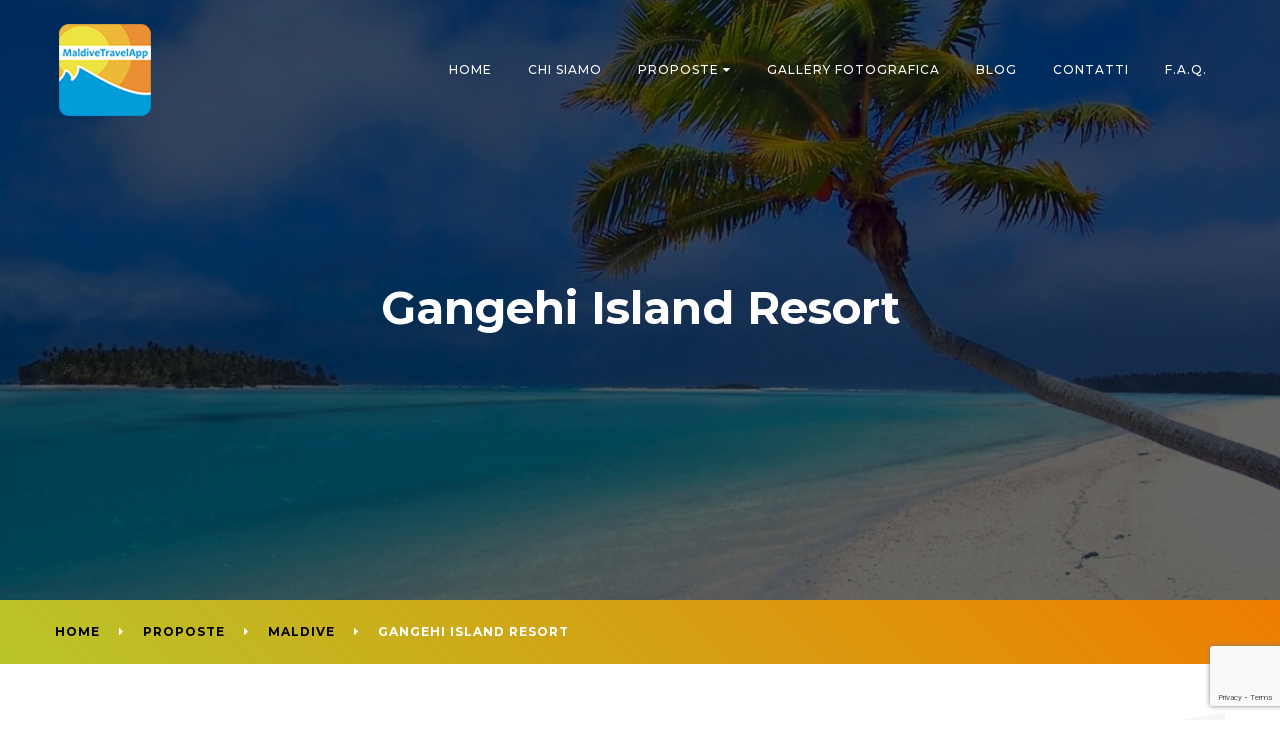

--- FILE ---
content_type: text/html; charset=utf-8
request_url: https://www.google.com/recaptcha/api2/anchor?ar=1&k=6LeWB7QmAAAAAFYEWmIzG0FxhnpgnTQygh5rkIvW&co=aHR0cHM6Ly93d3cubWFsZGl2ZXRyYXZlbGFwcC5uZXQ6NDQz&hl=en&v=PoyoqOPhxBO7pBk68S4YbpHZ&size=invisible&anchor-ms=20000&execute-ms=30000&cb=drf881tq1ggh
body_size: 48823
content:
<!DOCTYPE HTML><html dir="ltr" lang="en"><head><meta http-equiv="Content-Type" content="text/html; charset=UTF-8">
<meta http-equiv="X-UA-Compatible" content="IE=edge">
<title>reCAPTCHA</title>
<style type="text/css">
/* cyrillic-ext */
@font-face {
  font-family: 'Roboto';
  font-style: normal;
  font-weight: 400;
  font-stretch: 100%;
  src: url(//fonts.gstatic.com/s/roboto/v48/KFO7CnqEu92Fr1ME7kSn66aGLdTylUAMa3GUBHMdazTgWw.woff2) format('woff2');
  unicode-range: U+0460-052F, U+1C80-1C8A, U+20B4, U+2DE0-2DFF, U+A640-A69F, U+FE2E-FE2F;
}
/* cyrillic */
@font-face {
  font-family: 'Roboto';
  font-style: normal;
  font-weight: 400;
  font-stretch: 100%;
  src: url(//fonts.gstatic.com/s/roboto/v48/KFO7CnqEu92Fr1ME7kSn66aGLdTylUAMa3iUBHMdazTgWw.woff2) format('woff2');
  unicode-range: U+0301, U+0400-045F, U+0490-0491, U+04B0-04B1, U+2116;
}
/* greek-ext */
@font-face {
  font-family: 'Roboto';
  font-style: normal;
  font-weight: 400;
  font-stretch: 100%;
  src: url(//fonts.gstatic.com/s/roboto/v48/KFO7CnqEu92Fr1ME7kSn66aGLdTylUAMa3CUBHMdazTgWw.woff2) format('woff2');
  unicode-range: U+1F00-1FFF;
}
/* greek */
@font-face {
  font-family: 'Roboto';
  font-style: normal;
  font-weight: 400;
  font-stretch: 100%;
  src: url(//fonts.gstatic.com/s/roboto/v48/KFO7CnqEu92Fr1ME7kSn66aGLdTylUAMa3-UBHMdazTgWw.woff2) format('woff2');
  unicode-range: U+0370-0377, U+037A-037F, U+0384-038A, U+038C, U+038E-03A1, U+03A3-03FF;
}
/* math */
@font-face {
  font-family: 'Roboto';
  font-style: normal;
  font-weight: 400;
  font-stretch: 100%;
  src: url(//fonts.gstatic.com/s/roboto/v48/KFO7CnqEu92Fr1ME7kSn66aGLdTylUAMawCUBHMdazTgWw.woff2) format('woff2');
  unicode-range: U+0302-0303, U+0305, U+0307-0308, U+0310, U+0312, U+0315, U+031A, U+0326-0327, U+032C, U+032F-0330, U+0332-0333, U+0338, U+033A, U+0346, U+034D, U+0391-03A1, U+03A3-03A9, U+03B1-03C9, U+03D1, U+03D5-03D6, U+03F0-03F1, U+03F4-03F5, U+2016-2017, U+2034-2038, U+203C, U+2040, U+2043, U+2047, U+2050, U+2057, U+205F, U+2070-2071, U+2074-208E, U+2090-209C, U+20D0-20DC, U+20E1, U+20E5-20EF, U+2100-2112, U+2114-2115, U+2117-2121, U+2123-214F, U+2190, U+2192, U+2194-21AE, U+21B0-21E5, U+21F1-21F2, U+21F4-2211, U+2213-2214, U+2216-22FF, U+2308-230B, U+2310, U+2319, U+231C-2321, U+2336-237A, U+237C, U+2395, U+239B-23B7, U+23D0, U+23DC-23E1, U+2474-2475, U+25AF, U+25B3, U+25B7, U+25BD, U+25C1, U+25CA, U+25CC, U+25FB, U+266D-266F, U+27C0-27FF, U+2900-2AFF, U+2B0E-2B11, U+2B30-2B4C, U+2BFE, U+3030, U+FF5B, U+FF5D, U+1D400-1D7FF, U+1EE00-1EEFF;
}
/* symbols */
@font-face {
  font-family: 'Roboto';
  font-style: normal;
  font-weight: 400;
  font-stretch: 100%;
  src: url(//fonts.gstatic.com/s/roboto/v48/KFO7CnqEu92Fr1ME7kSn66aGLdTylUAMaxKUBHMdazTgWw.woff2) format('woff2');
  unicode-range: U+0001-000C, U+000E-001F, U+007F-009F, U+20DD-20E0, U+20E2-20E4, U+2150-218F, U+2190, U+2192, U+2194-2199, U+21AF, U+21E6-21F0, U+21F3, U+2218-2219, U+2299, U+22C4-22C6, U+2300-243F, U+2440-244A, U+2460-24FF, U+25A0-27BF, U+2800-28FF, U+2921-2922, U+2981, U+29BF, U+29EB, U+2B00-2BFF, U+4DC0-4DFF, U+FFF9-FFFB, U+10140-1018E, U+10190-1019C, U+101A0, U+101D0-101FD, U+102E0-102FB, U+10E60-10E7E, U+1D2C0-1D2D3, U+1D2E0-1D37F, U+1F000-1F0FF, U+1F100-1F1AD, U+1F1E6-1F1FF, U+1F30D-1F30F, U+1F315, U+1F31C, U+1F31E, U+1F320-1F32C, U+1F336, U+1F378, U+1F37D, U+1F382, U+1F393-1F39F, U+1F3A7-1F3A8, U+1F3AC-1F3AF, U+1F3C2, U+1F3C4-1F3C6, U+1F3CA-1F3CE, U+1F3D4-1F3E0, U+1F3ED, U+1F3F1-1F3F3, U+1F3F5-1F3F7, U+1F408, U+1F415, U+1F41F, U+1F426, U+1F43F, U+1F441-1F442, U+1F444, U+1F446-1F449, U+1F44C-1F44E, U+1F453, U+1F46A, U+1F47D, U+1F4A3, U+1F4B0, U+1F4B3, U+1F4B9, U+1F4BB, U+1F4BF, U+1F4C8-1F4CB, U+1F4D6, U+1F4DA, U+1F4DF, U+1F4E3-1F4E6, U+1F4EA-1F4ED, U+1F4F7, U+1F4F9-1F4FB, U+1F4FD-1F4FE, U+1F503, U+1F507-1F50B, U+1F50D, U+1F512-1F513, U+1F53E-1F54A, U+1F54F-1F5FA, U+1F610, U+1F650-1F67F, U+1F687, U+1F68D, U+1F691, U+1F694, U+1F698, U+1F6AD, U+1F6B2, U+1F6B9-1F6BA, U+1F6BC, U+1F6C6-1F6CF, U+1F6D3-1F6D7, U+1F6E0-1F6EA, U+1F6F0-1F6F3, U+1F6F7-1F6FC, U+1F700-1F7FF, U+1F800-1F80B, U+1F810-1F847, U+1F850-1F859, U+1F860-1F887, U+1F890-1F8AD, U+1F8B0-1F8BB, U+1F8C0-1F8C1, U+1F900-1F90B, U+1F93B, U+1F946, U+1F984, U+1F996, U+1F9E9, U+1FA00-1FA6F, U+1FA70-1FA7C, U+1FA80-1FA89, U+1FA8F-1FAC6, U+1FACE-1FADC, U+1FADF-1FAE9, U+1FAF0-1FAF8, U+1FB00-1FBFF;
}
/* vietnamese */
@font-face {
  font-family: 'Roboto';
  font-style: normal;
  font-weight: 400;
  font-stretch: 100%;
  src: url(//fonts.gstatic.com/s/roboto/v48/KFO7CnqEu92Fr1ME7kSn66aGLdTylUAMa3OUBHMdazTgWw.woff2) format('woff2');
  unicode-range: U+0102-0103, U+0110-0111, U+0128-0129, U+0168-0169, U+01A0-01A1, U+01AF-01B0, U+0300-0301, U+0303-0304, U+0308-0309, U+0323, U+0329, U+1EA0-1EF9, U+20AB;
}
/* latin-ext */
@font-face {
  font-family: 'Roboto';
  font-style: normal;
  font-weight: 400;
  font-stretch: 100%;
  src: url(//fonts.gstatic.com/s/roboto/v48/KFO7CnqEu92Fr1ME7kSn66aGLdTylUAMa3KUBHMdazTgWw.woff2) format('woff2');
  unicode-range: U+0100-02BA, U+02BD-02C5, U+02C7-02CC, U+02CE-02D7, U+02DD-02FF, U+0304, U+0308, U+0329, U+1D00-1DBF, U+1E00-1E9F, U+1EF2-1EFF, U+2020, U+20A0-20AB, U+20AD-20C0, U+2113, U+2C60-2C7F, U+A720-A7FF;
}
/* latin */
@font-face {
  font-family: 'Roboto';
  font-style: normal;
  font-weight: 400;
  font-stretch: 100%;
  src: url(//fonts.gstatic.com/s/roboto/v48/KFO7CnqEu92Fr1ME7kSn66aGLdTylUAMa3yUBHMdazQ.woff2) format('woff2');
  unicode-range: U+0000-00FF, U+0131, U+0152-0153, U+02BB-02BC, U+02C6, U+02DA, U+02DC, U+0304, U+0308, U+0329, U+2000-206F, U+20AC, U+2122, U+2191, U+2193, U+2212, U+2215, U+FEFF, U+FFFD;
}
/* cyrillic-ext */
@font-face {
  font-family: 'Roboto';
  font-style: normal;
  font-weight: 500;
  font-stretch: 100%;
  src: url(//fonts.gstatic.com/s/roboto/v48/KFO7CnqEu92Fr1ME7kSn66aGLdTylUAMa3GUBHMdazTgWw.woff2) format('woff2');
  unicode-range: U+0460-052F, U+1C80-1C8A, U+20B4, U+2DE0-2DFF, U+A640-A69F, U+FE2E-FE2F;
}
/* cyrillic */
@font-face {
  font-family: 'Roboto';
  font-style: normal;
  font-weight: 500;
  font-stretch: 100%;
  src: url(//fonts.gstatic.com/s/roboto/v48/KFO7CnqEu92Fr1ME7kSn66aGLdTylUAMa3iUBHMdazTgWw.woff2) format('woff2');
  unicode-range: U+0301, U+0400-045F, U+0490-0491, U+04B0-04B1, U+2116;
}
/* greek-ext */
@font-face {
  font-family: 'Roboto';
  font-style: normal;
  font-weight: 500;
  font-stretch: 100%;
  src: url(//fonts.gstatic.com/s/roboto/v48/KFO7CnqEu92Fr1ME7kSn66aGLdTylUAMa3CUBHMdazTgWw.woff2) format('woff2');
  unicode-range: U+1F00-1FFF;
}
/* greek */
@font-face {
  font-family: 'Roboto';
  font-style: normal;
  font-weight: 500;
  font-stretch: 100%;
  src: url(//fonts.gstatic.com/s/roboto/v48/KFO7CnqEu92Fr1ME7kSn66aGLdTylUAMa3-UBHMdazTgWw.woff2) format('woff2');
  unicode-range: U+0370-0377, U+037A-037F, U+0384-038A, U+038C, U+038E-03A1, U+03A3-03FF;
}
/* math */
@font-face {
  font-family: 'Roboto';
  font-style: normal;
  font-weight: 500;
  font-stretch: 100%;
  src: url(//fonts.gstatic.com/s/roboto/v48/KFO7CnqEu92Fr1ME7kSn66aGLdTylUAMawCUBHMdazTgWw.woff2) format('woff2');
  unicode-range: U+0302-0303, U+0305, U+0307-0308, U+0310, U+0312, U+0315, U+031A, U+0326-0327, U+032C, U+032F-0330, U+0332-0333, U+0338, U+033A, U+0346, U+034D, U+0391-03A1, U+03A3-03A9, U+03B1-03C9, U+03D1, U+03D5-03D6, U+03F0-03F1, U+03F4-03F5, U+2016-2017, U+2034-2038, U+203C, U+2040, U+2043, U+2047, U+2050, U+2057, U+205F, U+2070-2071, U+2074-208E, U+2090-209C, U+20D0-20DC, U+20E1, U+20E5-20EF, U+2100-2112, U+2114-2115, U+2117-2121, U+2123-214F, U+2190, U+2192, U+2194-21AE, U+21B0-21E5, U+21F1-21F2, U+21F4-2211, U+2213-2214, U+2216-22FF, U+2308-230B, U+2310, U+2319, U+231C-2321, U+2336-237A, U+237C, U+2395, U+239B-23B7, U+23D0, U+23DC-23E1, U+2474-2475, U+25AF, U+25B3, U+25B7, U+25BD, U+25C1, U+25CA, U+25CC, U+25FB, U+266D-266F, U+27C0-27FF, U+2900-2AFF, U+2B0E-2B11, U+2B30-2B4C, U+2BFE, U+3030, U+FF5B, U+FF5D, U+1D400-1D7FF, U+1EE00-1EEFF;
}
/* symbols */
@font-face {
  font-family: 'Roboto';
  font-style: normal;
  font-weight: 500;
  font-stretch: 100%;
  src: url(//fonts.gstatic.com/s/roboto/v48/KFO7CnqEu92Fr1ME7kSn66aGLdTylUAMaxKUBHMdazTgWw.woff2) format('woff2');
  unicode-range: U+0001-000C, U+000E-001F, U+007F-009F, U+20DD-20E0, U+20E2-20E4, U+2150-218F, U+2190, U+2192, U+2194-2199, U+21AF, U+21E6-21F0, U+21F3, U+2218-2219, U+2299, U+22C4-22C6, U+2300-243F, U+2440-244A, U+2460-24FF, U+25A0-27BF, U+2800-28FF, U+2921-2922, U+2981, U+29BF, U+29EB, U+2B00-2BFF, U+4DC0-4DFF, U+FFF9-FFFB, U+10140-1018E, U+10190-1019C, U+101A0, U+101D0-101FD, U+102E0-102FB, U+10E60-10E7E, U+1D2C0-1D2D3, U+1D2E0-1D37F, U+1F000-1F0FF, U+1F100-1F1AD, U+1F1E6-1F1FF, U+1F30D-1F30F, U+1F315, U+1F31C, U+1F31E, U+1F320-1F32C, U+1F336, U+1F378, U+1F37D, U+1F382, U+1F393-1F39F, U+1F3A7-1F3A8, U+1F3AC-1F3AF, U+1F3C2, U+1F3C4-1F3C6, U+1F3CA-1F3CE, U+1F3D4-1F3E0, U+1F3ED, U+1F3F1-1F3F3, U+1F3F5-1F3F7, U+1F408, U+1F415, U+1F41F, U+1F426, U+1F43F, U+1F441-1F442, U+1F444, U+1F446-1F449, U+1F44C-1F44E, U+1F453, U+1F46A, U+1F47D, U+1F4A3, U+1F4B0, U+1F4B3, U+1F4B9, U+1F4BB, U+1F4BF, U+1F4C8-1F4CB, U+1F4D6, U+1F4DA, U+1F4DF, U+1F4E3-1F4E6, U+1F4EA-1F4ED, U+1F4F7, U+1F4F9-1F4FB, U+1F4FD-1F4FE, U+1F503, U+1F507-1F50B, U+1F50D, U+1F512-1F513, U+1F53E-1F54A, U+1F54F-1F5FA, U+1F610, U+1F650-1F67F, U+1F687, U+1F68D, U+1F691, U+1F694, U+1F698, U+1F6AD, U+1F6B2, U+1F6B9-1F6BA, U+1F6BC, U+1F6C6-1F6CF, U+1F6D3-1F6D7, U+1F6E0-1F6EA, U+1F6F0-1F6F3, U+1F6F7-1F6FC, U+1F700-1F7FF, U+1F800-1F80B, U+1F810-1F847, U+1F850-1F859, U+1F860-1F887, U+1F890-1F8AD, U+1F8B0-1F8BB, U+1F8C0-1F8C1, U+1F900-1F90B, U+1F93B, U+1F946, U+1F984, U+1F996, U+1F9E9, U+1FA00-1FA6F, U+1FA70-1FA7C, U+1FA80-1FA89, U+1FA8F-1FAC6, U+1FACE-1FADC, U+1FADF-1FAE9, U+1FAF0-1FAF8, U+1FB00-1FBFF;
}
/* vietnamese */
@font-face {
  font-family: 'Roboto';
  font-style: normal;
  font-weight: 500;
  font-stretch: 100%;
  src: url(//fonts.gstatic.com/s/roboto/v48/KFO7CnqEu92Fr1ME7kSn66aGLdTylUAMa3OUBHMdazTgWw.woff2) format('woff2');
  unicode-range: U+0102-0103, U+0110-0111, U+0128-0129, U+0168-0169, U+01A0-01A1, U+01AF-01B0, U+0300-0301, U+0303-0304, U+0308-0309, U+0323, U+0329, U+1EA0-1EF9, U+20AB;
}
/* latin-ext */
@font-face {
  font-family: 'Roboto';
  font-style: normal;
  font-weight: 500;
  font-stretch: 100%;
  src: url(//fonts.gstatic.com/s/roboto/v48/KFO7CnqEu92Fr1ME7kSn66aGLdTylUAMa3KUBHMdazTgWw.woff2) format('woff2');
  unicode-range: U+0100-02BA, U+02BD-02C5, U+02C7-02CC, U+02CE-02D7, U+02DD-02FF, U+0304, U+0308, U+0329, U+1D00-1DBF, U+1E00-1E9F, U+1EF2-1EFF, U+2020, U+20A0-20AB, U+20AD-20C0, U+2113, U+2C60-2C7F, U+A720-A7FF;
}
/* latin */
@font-face {
  font-family: 'Roboto';
  font-style: normal;
  font-weight: 500;
  font-stretch: 100%;
  src: url(//fonts.gstatic.com/s/roboto/v48/KFO7CnqEu92Fr1ME7kSn66aGLdTylUAMa3yUBHMdazQ.woff2) format('woff2');
  unicode-range: U+0000-00FF, U+0131, U+0152-0153, U+02BB-02BC, U+02C6, U+02DA, U+02DC, U+0304, U+0308, U+0329, U+2000-206F, U+20AC, U+2122, U+2191, U+2193, U+2212, U+2215, U+FEFF, U+FFFD;
}
/* cyrillic-ext */
@font-face {
  font-family: 'Roboto';
  font-style: normal;
  font-weight: 900;
  font-stretch: 100%;
  src: url(//fonts.gstatic.com/s/roboto/v48/KFO7CnqEu92Fr1ME7kSn66aGLdTylUAMa3GUBHMdazTgWw.woff2) format('woff2');
  unicode-range: U+0460-052F, U+1C80-1C8A, U+20B4, U+2DE0-2DFF, U+A640-A69F, U+FE2E-FE2F;
}
/* cyrillic */
@font-face {
  font-family: 'Roboto';
  font-style: normal;
  font-weight: 900;
  font-stretch: 100%;
  src: url(//fonts.gstatic.com/s/roboto/v48/KFO7CnqEu92Fr1ME7kSn66aGLdTylUAMa3iUBHMdazTgWw.woff2) format('woff2');
  unicode-range: U+0301, U+0400-045F, U+0490-0491, U+04B0-04B1, U+2116;
}
/* greek-ext */
@font-face {
  font-family: 'Roboto';
  font-style: normal;
  font-weight: 900;
  font-stretch: 100%;
  src: url(//fonts.gstatic.com/s/roboto/v48/KFO7CnqEu92Fr1ME7kSn66aGLdTylUAMa3CUBHMdazTgWw.woff2) format('woff2');
  unicode-range: U+1F00-1FFF;
}
/* greek */
@font-face {
  font-family: 'Roboto';
  font-style: normal;
  font-weight: 900;
  font-stretch: 100%;
  src: url(//fonts.gstatic.com/s/roboto/v48/KFO7CnqEu92Fr1ME7kSn66aGLdTylUAMa3-UBHMdazTgWw.woff2) format('woff2');
  unicode-range: U+0370-0377, U+037A-037F, U+0384-038A, U+038C, U+038E-03A1, U+03A3-03FF;
}
/* math */
@font-face {
  font-family: 'Roboto';
  font-style: normal;
  font-weight: 900;
  font-stretch: 100%;
  src: url(//fonts.gstatic.com/s/roboto/v48/KFO7CnqEu92Fr1ME7kSn66aGLdTylUAMawCUBHMdazTgWw.woff2) format('woff2');
  unicode-range: U+0302-0303, U+0305, U+0307-0308, U+0310, U+0312, U+0315, U+031A, U+0326-0327, U+032C, U+032F-0330, U+0332-0333, U+0338, U+033A, U+0346, U+034D, U+0391-03A1, U+03A3-03A9, U+03B1-03C9, U+03D1, U+03D5-03D6, U+03F0-03F1, U+03F4-03F5, U+2016-2017, U+2034-2038, U+203C, U+2040, U+2043, U+2047, U+2050, U+2057, U+205F, U+2070-2071, U+2074-208E, U+2090-209C, U+20D0-20DC, U+20E1, U+20E5-20EF, U+2100-2112, U+2114-2115, U+2117-2121, U+2123-214F, U+2190, U+2192, U+2194-21AE, U+21B0-21E5, U+21F1-21F2, U+21F4-2211, U+2213-2214, U+2216-22FF, U+2308-230B, U+2310, U+2319, U+231C-2321, U+2336-237A, U+237C, U+2395, U+239B-23B7, U+23D0, U+23DC-23E1, U+2474-2475, U+25AF, U+25B3, U+25B7, U+25BD, U+25C1, U+25CA, U+25CC, U+25FB, U+266D-266F, U+27C0-27FF, U+2900-2AFF, U+2B0E-2B11, U+2B30-2B4C, U+2BFE, U+3030, U+FF5B, U+FF5D, U+1D400-1D7FF, U+1EE00-1EEFF;
}
/* symbols */
@font-face {
  font-family: 'Roboto';
  font-style: normal;
  font-weight: 900;
  font-stretch: 100%;
  src: url(//fonts.gstatic.com/s/roboto/v48/KFO7CnqEu92Fr1ME7kSn66aGLdTylUAMaxKUBHMdazTgWw.woff2) format('woff2');
  unicode-range: U+0001-000C, U+000E-001F, U+007F-009F, U+20DD-20E0, U+20E2-20E4, U+2150-218F, U+2190, U+2192, U+2194-2199, U+21AF, U+21E6-21F0, U+21F3, U+2218-2219, U+2299, U+22C4-22C6, U+2300-243F, U+2440-244A, U+2460-24FF, U+25A0-27BF, U+2800-28FF, U+2921-2922, U+2981, U+29BF, U+29EB, U+2B00-2BFF, U+4DC0-4DFF, U+FFF9-FFFB, U+10140-1018E, U+10190-1019C, U+101A0, U+101D0-101FD, U+102E0-102FB, U+10E60-10E7E, U+1D2C0-1D2D3, U+1D2E0-1D37F, U+1F000-1F0FF, U+1F100-1F1AD, U+1F1E6-1F1FF, U+1F30D-1F30F, U+1F315, U+1F31C, U+1F31E, U+1F320-1F32C, U+1F336, U+1F378, U+1F37D, U+1F382, U+1F393-1F39F, U+1F3A7-1F3A8, U+1F3AC-1F3AF, U+1F3C2, U+1F3C4-1F3C6, U+1F3CA-1F3CE, U+1F3D4-1F3E0, U+1F3ED, U+1F3F1-1F3F3, U+1F3F5-1F3F7, U+1F408, U+1F415, U+1F41F, U+1F426, U+1F43F, U+1F441-1F442, U+1F444, U+1F446-1F449, U+1F44C-1F44E, U+1F453, U+1F46A, U+1F47D, U+1F4A3, U+1F4B0, U+1F4B3, U+1F4B9, U+1F4BB, U+1F4BF, U+1F4C8-1F4CB, U+1F4D6, U+1F4DA, U+1F4DF, U+1F4E3-1F4E6, U+1F4EA-1F4ED, U+1F4F7, U+1F4F9-1F4FB, U+1F4FD-1F4FE, U+1F503, U+1F507-1F50B, U+1F50D, U+1F512-1F513, U+1F53E-1F54A, U+1F54F-1F5FA, U+1F610, U+1F650-1F67F, U+1F687, U+1F68D, U+1F691, U+1F694, U+1F698, U+1F6AD, U+1F6B2, U+1F6B9-1F6BA, U+1F6BC, U+1F6C6-1F6CF, U+1F6D3-1F6D7, U+1F6E0-1F6EA, U+1F6F0-1F6F3, U+1F6F7-1F6FC, U+1F700-1F7FF, U+1F800-1F80B, U+1F810-1F847, U+1F850-1F859, U+1F860-1F887, U+1F890-1F8AD, U+1F8B0-1F8BB, U+1F8C0-1F8C1, U+1F900-1F90B, U+1F93B, U+1F946, U+1F984, U+1F996, U+1F9E9, U+1FA00-1FA6F, U+1FA70-1FA7C, U+1FA80-1FA89, U+1FA8F-1FAC6, U+1FACE-1FADC, U+1FADF-1FAE9, U+1FAF0-1FAF8, U+1FB00-1FBFF;
}
/* vietnamese */
@font-face {
  font-family: 'Roboto';
  font-style: normal;
  font-weight: 900;
  font-stretch: 100%;
  src: url(//fonts.gstatic.com/s/roboto/v48/KFO7CnqEu92Fr1ME7kSn66aGLdTylUAMa3OUBHMdazTgWw.woff2) format('woff2');
  unicode-range: U+0102-0103, U+0110-0111, U+0128-0129, U+0168-0169, U+01A0-01A1, U+01AF-01B0, U+0300-0301, U+0303-0304, U+0308-0309, U+0323, U+0329, U+1EA0-1EF9, U+20AB;
}
/* latin-ext */
@font-face {
  font-family: 'Roboto';
  font-style: normal;
  font-weight: 900;
  font-stretch: 100%;
  src: url(//fonts.gstatic.com/s/roboto/v48/KFO7CnqEu92Fr1ME7kSn66aGLdTylUAMa3KUBHMdazTgWw.woff2) format('woff2');
  unicode-range: U+0100-02BA, U+02BD-02C5, U+02C7-02CC, U+02CE-02D7, U+02DD-02FF, U+0304, U+0308, U+0329, U+1D00-1DBF, U+1E00-1E9F, U+1EF2-1EFF, U+2020, U+20A0-20AB, U+20AD-20C0, U+2113, U+2C60-2C7F, U+A720-A7FF;
}
/* latin */
@font-face {
  font-family: 'Roboto';
  font-style: normal;
  font-weight: 900;
  font-stretch: 100%;
  src: url(//fonts.gstatic.com/s/roboto/v48/KFO7CnqEu92Fr1ME7kSn66aGLdTylUAMa3yUBHMdazQ.woff2) format('woff2');
  unicode-range: U+0000-00FF, U+0131, U+0152-0153, U+02BB-02BC, U+02C6, U+02DA, U+02DC, U+0304, U+0308, U+0329, U+2000-206F, U+20AC, U+2122, U+2191, U+2193, U+2212, U+2215, U+FEFF, U+FFFD;
}

</style>
<link rel="stylesheet" type="text/css" href="https://www.gstatic.com/recaptcha/releases/PoyoqOPhxBO7pBk68S4YbpHZ/styles__ltr.css">
<script nonce="N_s2XCi6kLFdwzclYQZPqg" type="text/javascript">window['__recaptcha_api'] = 'https://www.google.com/recaptcha/api2/';</script>
<script type="text/javascript" src="https://www.gstatic.com/recaptcha/releases/PoyoqOPhxBO7pBk68S4YbpHZ/recaptcha__en.js" nonce="N_s2XCi6kLFdwzclYQZPqg">
      
    </script></head>
<body><div id="rc-anchor-alert" class="rc-anchor-alert"></div>
<input type="hidden" id="recaptcha-token" value="[base64]">
<script type="text/javascript" nonce="N_s2XCi6kLFdwzclYQZPqg">
      recaptcha.anchor.Main.init("[\x22ainput\x22,[\x22bgdata\x22,\x22\x22,\[base64]/[base64]/UltIKytdPWE6KGE8MjA0OD9SW0grK109YT4+NnwxOTI6KChhJjY0NTEyKT09NTUyOTYmJnErMTxoLmxlbmd0aCYmKGguY2hhckNvZGVBdChxKzEpJjY0NTEyKT09NTYzMjA/[base64]/MjU1OlI/[base64]/[base64]/[base64]/[base64]/[base64]/[base64]/[base64]/[base64]/[base64]/[base64]\x22,\[base64]\x22,\[base64]/w5c4GsKeC8OCw57Do0gqccKLwrdXYcOWwr/Dvh/DkEnCm1QPScOuw4M7wrlHwrJFYEfCusOQbGchLcKlTG4MwrATGk/Cj8Kywr87ecOTwpA0woXDmcK4w6ANw6PCpzTCscOrwrMVw7bDisKcwqpCwqEvU8KQIcKXGQRLwrPDs8OZw6TDo3LDnAAhwqnDlnk0FMOKHk4Tw5EfwpFyEwzDqmVKw7JSwozCsMKNwpbCk3d2M8K/w4vCvMKMGMOaLcO5w5IGwqbCrMOvTcOVbcOVUMKGfhrCjwlEw7PDvMKyw7bDuBDCncOww65vEnzDhFlvw69cZkfCiSrDp8OmVHtIS8KHDsKUwo/DqmR/w6zCkgbDhhzDiMOjwqkyf3/Cn8KqYjVZwrQ3wqoww63ClcK+fhpuwofCoMKsw74jX2LDksOPw7rChUhKw7HDkcK+HwpxdcOZBsOxw4nDmjPDlsOcwqPCucODFsO/[base64]/DnMOUP8Krw7LDoBLDgMKASCnDhwR+w7IDWcKsworDtcOZA8O7wrHCuMK3I3vCnmnCtxPCpHvDiRcww5A8bcOgSMKbw7A+ccKLwpnCucKuw44/EVzDtcOzBkJ8OcOJa8OffDvCiVDCssOJw74PHV7CkDBwwpYUJsOHaE9OwqvCscODEMKTwqTCmTVZF8KmbE0Fe8K9TCDDjsK9Q2rDmsK0woFdZsKow5TDpcO5GEMXbQLDrUk7b8K1cDrCqcO9wqPChsO/PsK0w4liVMKLXsKTbXMaOxTDrAZiw6MywpLDqcOhEcORSsOpQXJSeAbCtQMTwrbCqVTDnTlNYnkrw553csKjw4F9TRjChcOjPcOnZsOrCcKge1FHZCnDlWvDj8OtVsKfV8Kvw4PCrBbCvsKnZQY6JnLCj8KbbQY0MEAPOsKrwpnClzDCvH/DsSYEwr8Uw6rDqyvCsht7ZMO7w6zDuG7DhcKZdyDChQtzwp7DuMOxwrN6wrVrU8OKwrLDkMOMOnpJRhvCqA8vwo0nwphTN8KCw47DtMOlw4Uqw5ICfB48Z0jCv8KFfxHDu8OEQsKkaxzCqcKqw6LDr8O/JMOJwroqajE1wq7DvcOjDmXCl8OMw6zCu8OswrQ/GcK3S0cGDkRRIsOje8OTdMOYV2bCnSfDkMOUw5VYawzDocO+w7jDqhNOUcOmwpd2w79Pw7ETwo/DgU0+dQ3DplTDgcOtacOHwq0pwqfDp8OywrzDv8OxVEFcY3PDpHAbwr/DnSQdIcOVNcKKwrHDlcO6wqbDscKxwpEPV8OXwqLCo8KQVMKVw5MGTcKlw5/[base64]/Ci8K7wqLDiU7Di0XCs8KJw4drw7oOw6Q8wogOwrvDuwotAsOlc8Opw67CngZ0w4Jdw40nMsOJwoXClxTCt8OAFMObU8KhwprDtWnDlhtbw4zCm8ORw5E8wqZqwqvClcOSaVzDmUdWOWzCiS/CjCzCvTBUCkPCtMOaDDZ6wobCpVPDqsONK8KMHC1XfcOAWcK2w7vCvzXCqcKTDMO9w5PCisKPw49gB1/DqsKDw65Ow4vDpcKDCMKjUcKxwojDs8OYwoMxeMOATMKAdcOqwpsew4NefUF3fT/ClsKFL3/DpMO+w7h7w67DmMOcV2HDunV+wrjCjiINMFIjfcK5ZsK9cmp8w6jDqX5tw6vCgyBQEMKSa1bDjcOqwpQ/wqN+wr8Qw4DClsKvwqLDo2PCvkBPw6BedMOpdWzDhcOHOcOEHSjDqSMkw5/Cuk7CpcORw4jCjlNlGCDCgsKGw6tFScKjwohrwobDtBHDvBohw5Uzw4MOwpbDpDZcw6AmJcKuViV8eA7DtsOBXCPCisOxwpptwqNOw5/CgMOWw4MfdsO+w4oEVBfDkcKew7kbwrsPScKSwp9nJcKJwo/CokjDqFTCh8OqwqF0e38Cw7ZYdMKeUVMowrM0FsKUwqbCrEZlG8K9acKfUMKePsORGy/[base64]/CuyHCkxB8wovDplwdM0zDkX9kXT8uw4zCl8Kbw7J3w7jCp8OHJsO+QcKSDsKGA05+wp7DmwjCsinDljzCrU7CucK1AMOcfHBgCE91a8ORw50ZwpF/VcKdw7DDlDMJWiAEw4DDiD8tImzCjggAw7TCm0YMUMKgR8Ovw4LDjHZWw5gBw5fCrcKCwrrCjwE7wpBTw6RBwpnDvhpZw7ZBNiNSwphjDsKNw4zDtkcQw5w9O8ObwozCiMO2wq3CoFx8Q2Q6Sx/DnsK4VQHDmCdhV8OyLcOowqESw7jCicOuQEQ/XMObbcKXTsOBw5JLw63DnMO/ZsOocsOVw79XdAZHw7Agw6VKeDYKHXLCkcKgaEjDm8K5wp3DrC/[base64]/Dn1JxwqhXQ8OQbi5Kw5QGwoTDucKnwqsJR088woQVen/DjMOsRj8jfWpjTk5OST5uwqx6wpDCjzEdw5FIw68FwqpEw5IMw4Mcwo8Kw5nCvzTCvzFww5jDvGJwCx06XFszwp1TMkkKZWbCjMOKwr3DkGjDiD/DhTDCikoAB2AuIcOKwobDjT1De8Oww5xVwqbDu8Osw7ZEwo4cG8OLYsKYDgHClMKyw5VcAsKTw7FEwp7CuSnDr8OEIhvCs0gOSRLCrMOOZcK0w4s/woDDlsO6w6nCpsO3BsKYwpwLw4DDvhXDtsKXwqfDtcOHwpxTwpwAfk10w6obLMO3S8OPwrkLwo3CjMOYw7pmXDHCjsKJwpfCgF3CpMO7J8O1wq3DvsOjw4rDgcKiw7vDgS8+Ikc8XcKvby/CuwLCgwYSZl0XasOww6PDl8KnRcK4w48hLcOLRcKBwroUw5UUasOfwpoXw5vCrEoqXH4fwozChXLDocKKFnjCv8KowpoMwpHCtS/[base64]/w6DCk8K6EMKfw6tcwolhXwReZHDDt0oxMsOrYAXDm8OKbMK9UFYbDcKYD8OKwpjDvzLDgcK0wqMqw5BgeEVaw4/[base64]/Dnxk/wrfCpMObw5YqacK2IT8RJMOQOFfCszLDpsO+UjpEVMKBQiUuwqVVbkHDqlYcElHCp8OQwo4JTH7CjWfCiWrDjig/w6V7w73DnsKOwqnCi8K0wq3DlWnCksO/[base64]/DhcKOS8OHYsKfAMORdMKyKMOUwrxSwot6IRrDvV8ZMW/DoSrDvVIIwoEvPxNWXycqCRHCmMK/QcO9KcOOw5TDnBvChSXCr8Omw4PDhy9Tw6zCisK4w4wmP8OdTcOtw6rDozrCogrCh2wIPcO2ZXfDuU1UBcKJwqo5w4pwd8K/PjM+w6fChjV2Ugg2w7XDs8K0DxrCo8OXwqLDtcOMw5Y4BVRNw4zCvsO4w71RIMKAw4rDicKyEcKJw4rCrsKmwpXCumEgEMKfw4VGwrxwYcKWwq3Cl8OVOXPDg8Ohag/CuMKXOTbCgMKewqvClXjDpUTCocOnwpsAw4vDhcOubUXDjjHCvV7DvMOyw6fDvUjDsUsqw6s/BMOQUcO+w6rDnQbDoxLDjSXDjQ1fJ0cBwpkuwpzClSsbbMOFKcORw6ddXQ4dwoAcd3nCmSDDu8OKw73DvsKSwqgowoh0w5BhVcOHwq8JwrDDmcKrw6cow5LClsKyXsOcUcOtB8OrLxQYwrwAw7NUPsObwrUqdy3DucKQGMK+aVnChcOPwp/Dth7DrsKFw7hXw4khwpwbwoXCpCsiesK/a2xUO8KTw5pfNAMJwrXCvzTCghNDw57DnE3Dr3jCvldGw5ITw7/DpG9YdXjDiGrDgsKsw705wqBOWcK7wpfDqnHDr8KOwqR/wo/DnMOjw6XCnj/DksKww74BQ8OTbSrCjcOSw4Z8MFVDw54jY8OOwoHDolbDscONw5DCgAjDp8KnNWrDv0zClz7CsAx/PsKZYcOvYcKEd8Kaw5hxSsKlTkFowo9iJcKmw7zDrwoePWxiUXtnw5bDosKRw4I+UMOPHw0JbzYjZMKzEgh+ChEeElVAw5cpX8OOwrQ2wr/ClMKOwpFSQ31pJMKTw5UnwqPDtMOxZsO3Q8O6wo/DlMKcPE4jwpjCocKvOsKUdcO7w67Cm8KZw6Yraig4XsOSADZRP0dzw5TCscK0KEBoVV0XIcK5wpQQw6hmw4ERwqc4w43CqEEyVsOUw4gAR8OVwrbDl1EUw7rDkDLCk8K0bGLCkMOhSzo8w5Btw49Sw6tBHcKdQsO+OXHCkMO/HMKUXHEdWMOLw7U/[base64]/[base64]/PMKtA2wkw55ycsOHIQ99w4LDmsKGSkLCkMKPP012ScKAf8OANVXDrDlLw41zFy/DuRQJSmzDu8K0T8Odw6TDmgg3w7EswoRNwrDDnTkZwqbDjsO+w6JZwqrDssKSw5METsOewqjDgDk/RMKNKMKhIxgQw7F+DmLDucKgQcOKw5gGaMKMBGrDjlTDtcKZwo7Ch8Ohwrp1IsKMD8Kewo3CsMK6w5Flw4HDhDzCqcKEwoN3VwNjDB4VwqvCisKaZ8OqCsKoJxzCgCDDrMKqw6AOwrMkCcO8czNFw6TDjsKFf3dYWRLCl8KzMETDnEJhPsOhOsKlUwY/wq7Dj8OdwpHDhm0BRsOcw7bCgcKOw4MQw4pMw4shwrnDq8OsacO4JsOBw5ATwpwYXcK3NHQpwovCvSUcwqPCjhgGwqHDumHCkE43w6PCoMOnwrNhOi/[base64]/[base64]/Cn2sJKCUPHMKsd1rDksOQWR/[base64]/CusK5Y8KWfMKdwprDkcKVKH8Rw7nDrQoxNcKDwq8FTBTDg1QnwptNeURnw6PCn0l9wrLDjcOiWcKtwobCpAnDvnInw7TCk35QaGV4PVPClw9TFMO6RinDrsKhwpdYagJWwpMiw70SGFHCusKXd3pLS1IewpHCv8OoOwLCl1LDpEsbTMOIeMKVwrcJwrnCgMO/w77Ch8Odwp83GMKtwo5MMMKbw4rCqUHCusOTwrzCgF5Hw63Cm0bCmhnCjcOqUwzDgElww6fCoDEcwpvCo8KnwpzCgCfCrcOzw4lBwpzCm1jCv8OlKgIlwobDjTfDpsO3RsKDeMOzDhLCrXFWUcKTaMOJBArCsMOmw7dyGFrDiEYFasKYw67Cm8KoOcOgH8OAL8K+wq/[base64]/CvybDrzzCj1jDqsOUeMK7T8OqfMOdwofDvcO6c2PCtHs0wqQ4wo5Gw7zDhsKdw7p/[base64]/[base64]/Ds8O8dMOkcHfDoDvCgjPDhcO3w4nCqcOpwrnDpD5owq3DrcKYK8Ofw4JPDMKBT8Krw7oRK8K7wpxORsKqw4jCimcqIwfCr8OoMmtdw7YJw4/Ch8K9JcKhwrlew6fCtMOQEHIcCsKZHMOLwoTCtH7CqcKEw7bCjMKvOcOYwqDDrMK5CTLCsMK6DMOtwoIDCQgAGcOXw6J3JsO3wqjDoy7DksKIdQTDi0HCvsKSD8Knw7/Dr8Kzw600w4sZw4oEw4dSwoLDnW8Vw5TDpsOVMnxvw5pswppYw41sw64+BcKnwrDDpQRfPMK1BcKIwpPDq8KPZAvCuw3DmsOcQ8OdaFPCucOgwpHDkcO/QHbDkFIVwrw5w57CmEFawokyQCTCi8KABsKJwrnCiCYNwq0iPyPCqSnCtD4KPcO7NEDDkiXClBDDvMKJSMKMQm7DrMOMJwQGf8KJblfCi8KGVMOsd8OLwoN9QgvDocK4BsORMcOhwrXDucKVwrjDgmPChGwiMsO1QFrDtsK5wqYvwo/[base64]/DlEQcw4kYwoTDjGINwqcKw5NUJBLDu8KuwpzDn8OdTMOlCMOtfkLDt3HCmU7CpsKMJ3TCu8K2KDEbwrnCp3PCssK3wq7DqgrCoBo6wpQHQsOrbncDw5knJSjDn8K4w6l/[base64]/Di8KcS37Dhx57OsKGwpnCrX7DjcKgw6ZrAhnDlcO3wqLDkQMYwqPDhQPDhcOuwoLDqz/[base64]/CgMKPa8KgKyojwrjCr8OoOh5cwoQBw7BSVyPDrcO9w7lMR8OfwqXCkidCGcOtwrXCv2UNwqdKLcOkRDHCpirCh8KIw7ZGw7fCsMKCwoPCo8KgVFPDjsKcwpgzL8KDw6/DhGEqwpYWMEIPwpJfw6/DkcO7cTQdw4lxw5TDosKbHMKYw699w5A7LsKbwrt9woTDjR9EKSBrwrsXw5PDpcO9woPCvG16woVGw4rDumnDr8Ofwro4bsOTQnzCijIsVHPDs8KJHcKuw4o/X1nCikQ+UcOCw5bCjMKAw7vDrsK/wobCqsOvChLCu8KBVcKEwqrCoTRqI8O8wpnCssKLwqXCmEXCqcOnMCNTQMOkKcK+TAI2fMKmClzCkMK5KikfwrQRcRZwwrvCp8KVw6XDpMKeSz1nwp8Wwrobw6LDnwkBwpwZwqfCiMO+aMKMw77CoXbCmMKXPzFMUMKIw5/CmiEwdALCgH7Dsy16wpbDm8KEOhPDoB4ND8Oxw7/DvGTDtcOnwrNSwop+LkUOJEhQw4vCosKswr5eWkDDhgTDnMOMwr3DkzHDlMOzIWTDocKBP8OTW8Kqw7/CrAbCusOKwpzCmyLCmMOIw5fDj8KEw5Fzw5EBXMOfcjHCj8KnwpbCo1jCnsO+wrjCoTsPY8O4wrbDs1TCslTCgcOvFEHDoUfCm8Otf1vCoHYIQsKgwqbDjScxUinDsMKvwr4rDXI+wqPCiADCl3gsB0tOw6fCkSsFXX4aOSXCvX5hwp/Dh2zCu2/DlcK6wrXCnWwawqNeZ8OUw4/Du8KVwqzDmloNw5Jew4nDpMK4NEY+wqDCrcOfwrjCnwDCrMObBBd9wqpATxMww5jDggwHwrpYw40MAMK7bH8YwpVUb8OwwqwHaMKEwr3Dv8KKw5U6woPCrcOzX8OHw6fDncOwYMOVF8Kew7IuwrXDvyNzKVzCpgItIEfDp8K9wpPCh8OIwqjChsOSwp/Cl1Blw7/DpMKHw73CrixDN8OoIR0gZhHCkR/[base64]/[base64]/[base64]/asOeTB9XwrVOw6PDpBfDvW0IdHfCvW3DnBltw4pMwr/Co3dJwq/DmcO+wr1/[base64]/DrVkBwqzCi8Kqw6fCt2oQwrkjXm7CucOCwqhcwqBBwo86wqzDnxjDrsOJfhfDnnhSEBvDocOOw5rCicKwU1NHw7rDosKtwoxlw6k/w6xBHBfDmkXDhMKswqXDk8KCw5Qpw7LCpWnCjyJjw5vCtcKlVnliw7ICw4LCjWcBLcOZTcO+VMODU8Kzw6HDumLDisOuw4/Dt3M8DsK9KsOTMEHDsj9aS8KTZsK9wpzDqFRfWzPDr8KYwq/Di8KAwrEMASzCmQ/Cp30YP0pLw59TFMOdw5DDtsKdw5nCrMKRw5PCnsKnaMKIw6AtccKGfRtFbEvDvsKWw799wqRdwooZb8Oowq/DtA9BwoASa2pOw6hOwqNVKMKsRsO7w67ClMOrw4hVw6HCoMO8woLDscOdEm3DvwbDviE9fhYmBF/CnsOmf8KET8KOJ8OKCsOCecOaEMO1w6DDvAAkScKATkIHw7vCuSjCjMOwwrnCkR3DugkBw7Ixw53DvnRZwpXCmMKqw6rDpkPDjFzDjxDCoB8Uw53ClGg7FcKpBG/DqMOsX8KPw63ChGkPV8O4ZVnDvkbDoDRnw6Mzwr/Cq33ChUjDvWjDnVdzY8K3G8KdGsK/[base64]/w4fDjTNrw7DDlsORw43CvyEXLcKkw4s1wrDDvsOaX8KHPxDCnSTDpTTCtT8yw6FDwqDDvB9Ab8K0WsKrcsK4w4FUOWh/MBPDhcK+aEwUwq7DmnHCgx/CnMOwQMOyw7wywqd6woU8w5XCtiDChjRnawQ5GnrCgEnDuR/[base64]/Cv8Kcw481w4AewrwKLMONwr0Mw7Adw7vDvmBFL8O0w6tHw7UIwozChHceD3nCu8O0XwwFw7LCo8KLwpzCsizCtsKWHlkQHRcswrp9wo/DpBfDjExiwrYzZnLCgsK3N8Ooe8K9w6TDqMKNwrPCkw3DhmYrw5LDrMKswo95T8K0MELCicO5Sl3DtTcKw7VNwpwrBxfCm1Z9w77CtsKZwoE7w7MOw7XCq2NBRcKUwrgAwrtFwrYcMi/ChGrDnwtgw7vCrMKCw6XCpn8jw5tJGwLDlzfDuMKVYMOcwrjDgT7Ck8KywosxwpoxwpE/E2jDvV0LAsKIw4cOTWfDgMKUwrN8w4sSGsKOXsKDPVRXwqRtwrpWw7w1wo1UwpU/[base64]/DvMOze8OuCT46IsKPw57CnFjCg0rDrsK5KsKsw4l5wpHCuwguwqQywqbCosKmMxs2woBoBsO5UsOyKSkfwrHDhsOxPDR+wqDDvEUCwpgfHsKAw5tnwplvw6UQP8K7w7cTw4ImfRFgT8OSwpQCwr3Co2hJSljDjSVyw7/DosONw4IywpjCjn80TMOgasK8VU4OwpRywo/DocOseMOuwpoSwoMkfcKMw4wMdRdiYMK1LsKUw47DksOHN8KdYGDDjnhROSYqfG95wpPChcOnEcOIEcOpw5jCuRzCvSzCoAx5w7h2w4rDhDwYezc/W8OUT0Z7w5TCvwDCqcKtw48NwqDCnsKZw4/Ci8Kkw7QmwqLCuVBUwpnCpsKfw63DusOew7vDuyQnwrFwwo7DoMOMwpfDm2PCusOdw7luRTtZPmjDqH1nbBHDqj/DjAtYKsK0w7DDj3TCrAIZPsK7woNUEsKfDCTCk8KEwrpqAsOgJFLDtcO7wqXDocKIwo3CkBfCmVAbURQow6PDl8O7GsKOa3NTNMOGw7V9w5nCqMOswq7DtsKFwoDDicKSBkrCglsKwopKw53DkcKrYADCqihPwq4Jw4PDkMOCw5LChFw/w5XCthQtwrtJCEPDvcK2w6PClcKILwRLSUhmwq7Cj8K5DgHDjhVSwrPCrWlDwrPDksOsZlDCnyvCrX/DnivCkcKsWcK/wrsOWMKEQcOpw5Qub8KKwotOLsKPw61/[base64]/wqgoDMOWG012w7vDosKVwpNNwpsDw5FyBcOOw7fDhMO/[base64]/ajrCklTCrHFebMOJw4AVw7jCg8Khwowzw4oLw6k6DUNkD3oPNk/Cr8K4ccK0Aiw+PMO5wqA9WcKtwoRiScOXKgpzwqFNI8OGwo/CuMORQgJ4wpJHw7LCggnCicKlw4JnYj3CucKkw4zDtSNxesK2wq/[base64]/DgnPDkcKfdS7CsMKLw5HDp8OZwpQtwqxdCB4iNgV3GcOmw4EnZ10Pwp1UR8Kzwo7DksOHbw/[base64]/DnsKCw6XDt1XDocOmCTjDscKiN8KxwoHCmE5/a8K/L8O5WsKfDsO5w57Csl/CpMKgXGMpw6FbWMOrN39EWMKwLMOgwrbDkcK4w5XCvsODB8KYfjdfw6DCh8KOw7h9w4fDomzCicOjwrbCqVTCtR/[base64]/DsQhTwoRLasKDA8OhWxnCt0FhAmbCtTJrw6gbYMKzD8K9w63Dt2jDhhnDusKkKcOQwq/CvETDslPCtRPCuBpbYMKywrvChw0nwrlcw77CpUZbO1ofNic9wqTDkznDvcOZeAzCl8OxWj9awpA8wrFSw5Bkwr/DhksUwrjDpgLCnMO9CmHCtz4/wp3CphIdF3TComouS8OGRlzChFkJw4jDr8K2wrJZcH7Cv2QNMcKKT8O1w5vDkCnDu1jDt8OJB8OPw47Ct8K4w4hBHxHDrsKFSsKmw6FEK8OEw7BmwrnChMKcGMK7w5kvw58hfcOUVlTCo8O+wqNmw77CgMKEw5HDt8O1PwvDocONFUXCv3bCi2TCi8K/w5sAYcOldEEcdg0+ZFdowobDoh8gw6/[base64]/CvcOmHcKCWsKgWcKGwq4dC0UNwodlEDLCoxHCt8Oiw7sXwpZpwq4GPw3Cs8KJfFUYwpzDt8OBw5ogwpLCjcOSw61HLhsAw6NBw7nCscKSKcOXw7BVMsOvw7R9esOkw41QbTXCkl/DuALCtsK4CMOHw7LDrW8lw40Yw40pwpJCw7VZw5FnwrVUwqnCixDCgQbClUPCogF9w4hdbcKKwrRSBABTAQ4Kw6Njwogvw7LCoU5/McKfUMK6AMOAw7LDoidkUsOvw7jDpMKWwpfDiMKrw5fCoyJFwpVvTQ7Ch8KWw4R/J8KITENLwqB6U8OUwpHDkms2wqTCpjjDo8Oaw64yNzLDh8KMwqw5SjzDm8OEAsO6a8Ovw585w4waNh/DvcO5OMOIFsOiMyTDjw8qw5TCn8KECWbCgX3CkTVrwq/CmWsxHsOge8O/wqjCk1QKwq/DiAfDhU7CvG/[base64]/Dk8OqTjQJe8Ovwr7CnzjCjcO+asKKwqjDi8OXwqjCtSrDlsORwpQDDcOJHkMFYsK5NUfDqAZkYsO+NcKowoFlIsOhw53ChAUkflgCw484wpfDi8Ocwp7CrcK7Q1lGUMKVw48kwpnCrQNlY8OdwonCtcO4FzJZF8Oqw7ZZwpzCiMK2LlzCrB/Cq8KWw5RZw4jDqcKGWMKxHw/Do8OHDmjChMObwrbCi8KWwrRBwoXCvcKFScKPQMKqR0HDrsOtXsKywpIcWAJtw7DDgcOrIWI5PcO2w6EIwrjCusOXMcO4w442w5gxaUpSw7kJw4R/NRBKw5EKwrrDhMKHwp7CocOgE0rDhkTDvMOCw78Nwr1ywrw1w64Yw4h5wpjCt8OTb8KLS8OIa2Bjwq7DicKew57ChsOIwrs4w63CgcOmdRcDGMK/[base64]/wozDisOEZ2nDrXTDq8KQNsKUwpQAw4bDtcOnwqDCgcK6EG3DisO+B33DnsKPwoPCgcK0eDHDoMKPIcKzwoVzwqfCmsOhfhrCoyV7ZcKawobCoinCkVt0Y1TDr8OUZ1/CsHnCi8OxOSo/[base64]/worCuBDDqCHCs8OWScO+wr5je2zDjsOkE8OaMcK7W8O0D8ORK8K3w4vCk3VOwpddXkMKwo5xwqBBL0c+WcKvNcKzwo/Ch8K2dAnCl21lIw7DjAnDrQnCvMKMOcKce2zDtTtuYMKwwpbDgcKUw5w3U1htwo0beD7Ct29pwot8w5J/wrrDrCXDhsOUwqbDsFXDuGlmwqjDkMKmUcO1EDbDlcOUw44DwpvCnzQRc8KGP8KjwrEdwq0twr0BWsK7EDgKw7/[base64]/DqwnDgDPCjSFlw58bw57DicOxwpXDt8OrTMKnw7DDncOqwrDDg1d7TjnCt8KCVsOlwq55ZlZBw6trK3XDoMOKw5DDoMOWO3zCuCTDhn7ClcK7w70sXXLCgMO1w5cEwoDDjXB7NsKrw5FJNw3DhiEdwqHChMKeI8KLS8Kaw6UiQ8O0w6bCtcO+wqFbZMOLw5/DhlxlRsKiwrnCmk/[base64]/JsOIwrjDr8Kyw6XCp3/DrMKKEcKiw4zDi8Kae8KqGsKuw4xwHXIbw4/Cgm7CpcOAHHHDklDCkD4dw5vDtB9kDMKjwozCg0nCoyBlw6I3woPCmFfCtTLDkkfDsMK2JMOqw6lhdMOmH3DDl8OFwoHDkHcNGsOswrnDvFTCvkxDNcK3ZnPDnMKxVQXCoRzDsMK6N8OKwrJ8EQ/CnhbCnRRjw6TDkXPDlsOFwrAoIjN9ZllaNCYvNcOCw7s+eE7Dp8OVw47DhMOnwrLDjCHDgMKsw7fDisOww7EPfF3Dj3IKw6XDt8OOI8Opw7rDrzbCp2QVw4UIwphtXcO4wojChsObTDRqejLDqB5pwprCpcKOw7ljeVnDj2Mjw5tqVsOhwp/Cgmwfw78tAcOMwpJZw4QaSGdpwqAQCzcjCi/[base64]/DvcO/wojCgsK7aBXDrMKVwpHCmDc4wq5Zwp7Dki3DrWHDrcOCw5PCu1YtdkBowo96DhPDmHfCsHVCfVUvPsKta8KDwqPCpGUkHxbCgsK2w6TCni/CvsK3w6bClARow6NrWsOgKy9RRMOGXcOhw4fCk1LCoA0idHLCkcK0R3xzegZqw5PDhsOnKMOiw7YIw7kREFxTXsK8G8KMw47DrsOaKMKXw6FJwqXCpijCuMOEwpLDowMNw7kFwr/DmcK+dkQ1NcO6LsKYIMOXwr54w5ETcxfDs3QgWMKKwoEowr3DtivCu1DDkhrCpMOdwo7Ck8O6ODA2aMOLw7DDhcOBw6rCj8OHBnPClnHDv8O/a8KDw5l0wonCnMOZwplnw65IJQIIw7fCsMOeJsOgw7hswq3Dv2jCjyTCmMOnw57DosOZJsKbwrwswobCrsO/wohNwoTDpjPCvzfDrGIOwqXCgGnCuhliTcKmWsOQw7Zow7nDvsOGX8K6MH99KsOvw7vDsMO6w57DrsK9w4/CucOzN8KoeDvCkmTDi8OuworClcOQw7jCqsOYIMOQw4N0UEJII0PCtcOhDcOFw69Qw6QHwr/CgsKtw6kSwq/[base64]/ClyXCgGRrJsOQw5XDosK7woc/OcO+woTCqMKyFSzDrwPDhTnDnlYXeUjDncKawqpVPUPDglR2B1Ekwotjw4PCpwxXbsOiw6NKecKyeyMmw7c5ZsK5w6EDwq14JXsEbsKowrsFWE/DusKyJsK/w4sAPcOCwqsAamrDp1HCu0bDsQbDtzNDw6ANS8ONwocWw6kHSEvCvMO7CMKYw6PDvlXDuAV6w73DjEvDukzCjsKqw6/CoxY6f1XDmcO9wqQ6wrtdEcKAHxXCoMKNwobDhTEuKFrDtcOnw5xzPxjCjcK9wqkZw5jCucOTO1RIS8Kbw7lywrDDgcOcHcKLw7XCkMK8w6JkfEZGwpzCrSjCpMOcwoLCkMK/KsOywrLCsC1ewobCoygkwobDjm9wwq1ewrDDkHRrwqgTwpLDk8OhPzrCtGLCuRbDtSZBw6PCiRTDnjfCtmLCocKcw6PCm3Qtd8ObwpvDjCJywojDq0bCvx3Dr8KeXMKpWWjCtMOHw6PDjnDDlRxwwphhwr7CsMKFDMKeAcOfT8OGw6sDw7FMw54xwqwywp/Dm0nDv8O6wojDpMKMwofCg8OOw5wRARHDrCQsw5JQasKEwrphf8ODTgVPwrcxwpRpwrnDr3vDnyPDpV7DoGA/VQ5/G8K5fBzCv8Obwr44AMORAcKdw6DDjDzCuMObV8Oyw75NwpY6QCQAw4hAwqQyJcOxY8OpTRZ2woPDvMOPwqPCt8OVKcOYw4LDj8OoZMKqBlDDkArCoTXDuEXCrcOBw7nClcKIw4/CkxwdDT4hI8K3w7DCplZNwrVIPAHDnzvDpcO3wqrCjwHDt0nCtsKGw5rDl8KCw5DDgzolUMO/b8OvORHDkh/Dk37DpsO9X3DCnT5UwoRxwofCp8KXLGpcwoIQw6nCmCTDplXDojbDgMOOXRzCgzEqJmsDw7F4w7bCgcOtYjJjw5kkS20meHkIAH/[base64]/Doi7Cs8OBLsKuwpfCm8O0wpxww7vCnkDCusOEw4zCsEnDvsKmwo1owpjDixNAw4dFBGbDk8KcwqfCpRsZZ8KgbsKYMD9yeR/DvMKDw5PDnMOvwph7w5LDk8O6fmIFwrnCuX3CmcKswp8OKsKKwpDDmsKULQbDicKEbnHChAsbwpvCuxAMw4oTwo93w49/w6/Do8KSQ8K1w6Jccws3UMOtw6FfwrcSPx1pBgDDolDCq3VWw6TCnA8tNlUHw755w47DrcOuI8KYw4PCmMKsWMOgCcOPw4wyw6DCsRB4w5sBwqQ2IcOLw4rDg8OIbULDvMOBwolGJ8OiwrvCjcKvFsOdwrVGTgHDg0p9w7/DlArCj8OwOMOOPwEkw7jDny9gwqttWMOzbEXDjMO6w7sjwrPDsMOGXMObwqwpNMKVesO6w6kQwp1Ew4HDsMK8wpcfw5TDtMKPwrfDsMOdKMKwwrJQVk19FcKhSF/DvXnCsSPClMKmewtywqMmw7RQw4DCmwEcw6DCgMK8w7R+EMOLw6zDmjIkw4daalvDkzorwoEVDgVLcRPDjRleEWBDw6NZw4tqwqLChsODw6/CpW3DkBIow5zDqUdgbjDCocONXwITw5hqYjPCosKmw5LDo2TDpsKlwqN4wr7DhMK/[base64]/[base64]/CucKHfS53Lm1wwpVwwqY1W8Ovw4vCkX48FU/DgMKPwpoewoJxZMKhwrhufXTClVlWwoI2wo/CnyrDqxMMw5nDh13Chz7Do8Oww7YhcykGw7d/[base64]/asKhVjEqw5p7PioqZlJgL2A0w4fDmcK8wqLDgS3DvglTwotmworCuQfDpsOOw4kzAB4ZJsOaw6XCnFRxwoDCpsKHV1fDtMOSN8KzwoNZwqPDs2IdbTU3C1/[base64]/CnBlqw45JE1kTeErDonrCisO4w63Di8KzNjHDoMKSw53DmsKQOgVuD2HDqMOAUX/DsR43woAAw44bRirDncOYw68KH0VMLsKcw7NkJsKhw4JBE2shDTbDu28qXsK0wqxgwpTCuVjCpsOAwrp0TcK5UmN3KnAlwqXDuMOxZcKww5bDohhUV3XCjmkOwrRhw7DCij1PUBddwo7Cqzk8Zn0+P8OyHcO/w4www67DhBzDgGsWw4LDg2l0w43Cij9HNcO9wqUBw73CnMOrw6rClMKgDcOnw6HDm3Erw7V2w74/BsKJFcODwoVoTMOlwrwVwqxGfsOWw54JMxHDqcKNwol7w4JhScK4J8KLw6nCjMO+Gk9HSHzCvzjCgXXDicKlVcOLwqjCncOnQiRQFT7CuyQyVD5cF8KAwoo5wrU7aWYQIcKTwqA4RsKhwqonHcO8w5YZw5/CtQ3ChlxeRMKqwqLCvcKew77CusO7w5rCqMOHw5bCncKswpVTwpdvU8OFRsOMwpNcw4zCkl4KcnVKM8KhEWFua8K+GxjDhwA4fnEkwobCkcOMw77CssK7ScOmY8OddH9Cw7hnwrPCg2IzYMKbcWLDh3PCm8K/Om7CrcKrLcORel9HKMOnLMOQIHDDpS57wqgCwrM+ScOMwpHChsK7wqzCnMOSw54pwrN8w5XCoW/Ck8OjwrLDnQXCmMOOwrwRXcKFOjHCk8OzAcKwYcKswonCoDzChMOha8KIJxksw6LDmcKJw5MALsKXw4XCpz7DtsKQecKpw7lqwrfCiMKCwqDChw0iw5IAw7zCqcO5fsKCw7zCvMKsYMO9MRBZw4xJwp57wqDDjRzCjcO/Li88w7XDncK4eTMNw4LCqMOvw51gwrPDm8Ocw4jDo3E5bgnCllQWwrvDrMKlGTfCtcOKU8KSHcO+wq/DohB0wpPCkEIyMUbDg8OsKz5ddDJgwolRw5trBMKRK8KAXg09NgHDncKZfiYNwo4+w6ttT8OqY14+wrHDjT9ow4fCkXwewpvCscKLMAJdSWEhJAMdwrrDgcOIwoNrwr/DvVnDh8KpGsKYL1DDkMKYS8KRwoLCjgLCo8OLCcKURn7DoxzDhcOwNg/CrD/Dm8K1SsK9JXtwfEISN1/CtsKhw610wpN2NjFfw5rCsMOJwpXCtsK7woDCriMsesO8M1rCg1VDw4DDgsOKTMOtw6DCuz/DocKQw65ST8K6wo/DjcK5ZTowO8KRw63CmkkDJ2RAw43DgMK+w5IKWRXCjcKqw4HDhMKMwrDDgBMEw69qw57DognDlMOAUXAPCl4Hw4NiU8Kuw498SC/DncOWwoPCiVYiI8K3YsKjwqMgw4FhX8OMHx/DjXM0XcOvwo5twogcX11gwoNPM3XCtRrDocKww6MXHMKDfGjDj8OMw7fDoDXCq8O/woXClMOhFcKiOg3CisO8w4vCkklaf3XDlTPDnmbCpsKQTndPBcKZJsOfG0oGJ2wPw7B4PgnCgmRtNERDPsOWAA7Cv8O7wrLDjwcICMOiaSXCkhLDn8O1CWhCwpJFHX7CqVgyw6nDnyzCncOTBy3CqMKew6Z4HsKoJsOYSUTCtRAAwqzDlR/CosKfw7LDuMKoIGdMwp9Swq4yKMKePcO3woXCvX16w7PDthNIw6XDg2DCrm9+w4whWsKMe8KawqBjNwvDsm0BPsKLK1LCrsKrwpF7w4FKw54awqTDtcOKw5TCg0jChkFNB8KDfGh/OFfComIIw7zChSXChcO2MyF7w7tuLWBew7/ChsOjBE7Dl1gnUMOOMcOdIsKKccK4wrNYwrzCsgUZIS3DsGrDrF/CvF1MW8KMwo5AS8OzBF0Uwr3DjMKXH2dyX8OYAsKDwqDCpA/CiQIIGmEgwpXCsVfCpjHDoVsqJx91wrbDp0vDjsOyw6gDw6whQXN8w60yP2NoLsOuw5Ihw6gcw61YwoLDvcKUw5bCtCnDvyfCosKHWU99biLChMKWwovDsEnDoQdXZ2zDs8OpX8OUw4I+W8Kmw5/[base64]/CqMOYPnZwd8Kic8Oywos3TcOuw7BGE1kcw5zCnzFhbsKFU8KhBcKUwocuUsOzw6DDowdXRBIOQ8OgBcKWw6NQAkfDqkkRD8O7wrHDog3DkiZdwpXDjwjCvsKyw4TDohIecHlfFMO3wq0xHsKMworDl8KKwpjClDsDw5h/WAVzB8OvwoTCt20RfMKnwrLCpEd/NUzCuhwyRsOAIcKoeR/[base64]/[base64]/[base64]/DsjtJcMOHw50pwr7DucKIIMKtZ8Knw6jDv8OqZU5Nw4jDjcKgw41Ow4DCtTnCkcOtw5REwpZ2wo/DosOTw5AdTALCliklwroCw7vDtsOZwp8bOXVBw5Ruw7TDlAvCt8OiwqA/[base64]/CvsO2w6glAsKQw6t7IMKPB8KrwqjDu8Khw7LCs8O8w4VNdcKHwrNiOCkgwpHCm8OpMDRhKglPwqUfwqdgWcK5f8O8w78lO8KGwodpw7t3wq7CjGIKw5lhw4YzGVQXworChE9RDsOVw79Ow6I/w7lWLcO7w4vDh8Kzw7gdeMOND0/DkiXDj8OgwprDpHvDv07Dr8KnwrfCoDfDihDDikHDjsObwp3Cs8OhLMKOw6UPGcO5JMKcEcO/OMK2w7BLw4Ebw6PDmsKvw4BiEMKdw5DDvjloQMKLw7dswqgnw4E7w71vS8ORA8O1B8OoAhI/cQB9fDjDlQTDmMKMD8ODwqN3Nyg1BMKDwpDDpBLDu3dKCMKEw5HChcO7w77DnMKfDMOIw4PDqjvCkMOjwrTDukotecOdwoZDw4UmwrN1w6ZPwrRWwpNXCl5hRsKvRsKHwrN6ZMK6wofDj8Kbw6/DicKiMsKvYDTDvMKaQQdBKMK8UmvDqcKrTMOsBAlmEcKVIj8zw6fDlmIXCcKQw4AAwqHCmsOUwrvDrMK4w6fCpELCnkfCq8OqFXc9GHMYw4nDilbDnX/DtHDCvsKIwoIqwo8lw5FzX21WayfCt14gwqYNw4YOw7TDmjPDhBjDs8K8C0ZRw6TDocO/w6TCgx3CjMK7V8Oow5ZIwqAhWzd1dcKTw6/DmMO4wp/Ci8KqI8OoYAjCjgNWwrrDsMOGcMKtwo1KwqBdIMOjwoJ8AVrCvMOowqNvYcKcHRzCk8OJcQw9b1wjXTvCoU1nbV/Dt8KQV0VtSMKcCMKGw7zDuXfDqMO+wrRFw4TCmk/CpcOwGDPCqMO6e8OKLVHDvTvDgl9ww7txw4hnw47Ct3rDtcO7fWLCm8K0LlHDpnPDlWggwo3CngEdw5wfw6/[base64]/DvRTCscKAwrxkRBAWw4jCuiQdwoE+FCDDgsOOw4PChWxQw4Z8wp/[base64]/Dj8OQwrTCn8O1EBQ0RcKTw4EcwobClGt3XTtswpQ0w5cABW18ZcO7wr1FZ2fCkGzDqCEHwqPCisOsw705w5nDihBqwoDCrMK+XsKvAUEkU1d2w4PDtA/Dh1pmSAvDsMK6FMKWw6AhwpxRG8K2w6XDtBDDjzlAw6IXRMOVVsK6w6jCn3Jnw7pweSfCgsKlwqvCgB7DuMODwpc\\u003d\x22],null,[\x22conf\x22,null,\x226LeWB7QmAAAAAFYEWmIzG0FxhnpgnTQygh5rkIvW\x22,0,null,null,null,1,[21,125,63,73,95,87,41,43,42,83,102,105,109,121],[1017145,855],0,null,null,null,null,0,null,0,null,700,1,null,0,\[base64]/76lBhnEnQkZnOKMAhmv8xEZ\x22,0,0,null,null,1,null,0,0,null,null,null,0],\x22https://www.maldivetravelapp.net:443\x22,null,[3,1,1],null,null,null,1,3600,[\x22https://www.google.com/intl/en/policies/privacy/\x22,\x22https://www.google.com/intl/en/policies/terms/\x22],\x220eflrUdrRTnSA5Gsci4hnNiSH+Lir9Jc9AJQQ0uVbMA\\u003d\x22,1,0,null,1,1768923549558,0,0,[202,89,44,33,191],null,[210,211],\x22RC-B1jRwUhGfVzxkg\x22,null,null,null,null,null,\x220dAFcWeA5WRQdWNBhueFOYW0_FPSU2M1vavPcSGBcGAtCXUi6bm4mNdf8emrwQ_B4A9L6iAZJwZL0kIHjnQ2LapzcGgIJI6Jcw0Q\x22,1769006349581]");
    </script></body></html>

--- FILE ---
content_type: text/css
request_url: https://www.maldivetravelapp.net/wp-content/themes/sensei-s2/style.css
body_size: 6773
content:
/**
Theme Name: Sensei S2
Theme URI: https://www.simonebaldassin.com/senseis2-theme/
Author: Simone Baldassin
Author URI: https://simonebaldassin.com
Description: Sensei S2 Theme with Flexbox and CSS Grid
Version: 2.4.5
Tested up to: 6.0
Requires PHP: 7.3
License: GNU General Public License v2 or later
License URI: http://www.gnu.org/licenses/gpl-2.0.html
Tags: one-column, two-columns, three-columns, blog, right-sidebar, custom-header, custom-menu, featured-images, sticky-post, editor-style, translation-ready
Text Domain: sensei-s2

This theme, like WordPress, is licensed under the GPL.
Use it to make something cool, have fun, and share what you've learned with others.
**/

/** TABLE OF CONTENTS
1.0 WordPress Core
2.0 CSS Starter
3.0 Grid System
4.0 Button
5.0 Typography
6.0 Global Style
	6.1 Homepage
	6.2 Footer
	6.3 Grid
	6.4 Page
7.0 Jetpack
8.0 Breadcrumbs
9.0 Blog
	9.1 Pagination
	9.2 Single
	9.3 Comments
10.0 Sidebar
11.0 Form
12.0 Responsive Embed
13.0 Breakpoints
**/

/** 1.0 WordPress Core **/
.alignnone {
  margin: 5px 20px 20px 0;
}

.aligncenter,
div.aligncenter {
  display: block;
  margin: 5px auto 5px auto;
}

.wp-block-button.aligncenter {
  display: inline-block;
}

.alignright {
  float: right;
  margin: 5px 0 20px 20px;
}

.alignleft {
  float: left;
  margin: 5px 20px 20px 0;
}

a img.alignright {
  float: right;
  margin: 5px 0 20px 20px;
}

a img.alignnone {
  margin: 0;
}

a img.alignleft {
  float: left;
  margin: 5px 20px 20px 0;
}

a img.aligncenter {
  display: block;
  margin-left: auto;
  margin-right: auto;
}

.wp-caption {
  background: #fff;
  border: 1px solid #f0f0f0;
  max-width: 96%;
  padding: 5px 3px 10px;
  text-align: center;
}

.wp-caption.alignnone {
  margin: 5px 20px 20px 0;
}

.wp-caption.alignleft {
  margin: 5px 20px 20px 0;
}

.wp-caption.alignright {
  margin: 5px 0 20px 20px;
}

.wp-caption img {
  border: 0 none;
  height: auto;
  margin: 0;
  max-width: 98.5%;
  padding: 0;
  width: auto;
}

.wp-caption p.wp-caption-text {
  font-size: 11px;
  line-height: 17px;
  margin: 0;
  padding: 0 4px 5px;
}

.screen-reader-text {
  border: 0;
  clip: rect(1px, 1px, 1px, 1px);
  clip-path: inset(50%);
  height: 1px;
  margin: -1px;
  overflow: hidden;
  padding: 0;
  position: absolute !important;
  width: 1px;
  word-wrap: normal !important;
}

.screen-reader-text:focus {
  background-color: #eee;
  clip: auto !important;
  clip-path: none;
  color: #444;
  display: block;
  font-size: 1em;
  height: auto;
  left: 5px;
  line-height: normal;
  padding: 15px 23px 14px;
  text-decoration: none;
  top: 5px;
  width: auto;
  z-index: 100000;
}

.wp-block-columns {
  margin-bottom: 0;
}

/** 2.0 CSS Starter **/
* {
  margin: 0;
  padding: 0;
  box-sizing: border-box;
}

.clearer {
  clear: both;
}

img {
  border: none;
  max-width: 100%;
  height: auto;
}

*:focus {
  outline: none;
}

input:-webkit-autofill {
  -webkit-box-shadow: inset 0 0 0 9999px white;
}

input:-webkit-autofill:focus {
  -webkit-box-shadow: 0 0 0 50px white inset;
}

body,
input,
textarea,
select,
button {
  font-family: 'Montserrat', sans-serif;
}

header,
nav,
article,
aside,
section,
footer,
main,
figure,
figcaption {
  display: block;
}

.clearfix::before,
.clearfix::after {
  content: "\0020";
  display: block;
  height: 0;
  overflow: hidden;
}

.clearfix::after {
  clear: both;
}

.content {
  width: 1170px;
  margin: 0 auto;
}

.fluid {
  width: 100%;
  margin: 0;
}

.divider {
  padding: 20px 0;
}

.spacer {
  padding: 70px 0;
}

.responsive,
.responsive img {
  width: 100%;
  height: auto;
}

.center {
  text-align: center;
}

h1,
h2,
h3,
h4,
h5,
h6,
p,
a {
  -ms-word-wrap: break-word;
  word-wrap: break-word;
}

.hidden {
  opacity: 0;
}

.visible {
  opacity: 1;
}

.grey {
  background: #efefef;
}

.line {
  position: absolute;
  top: 0;
  left: 50%;
  width: 2px;
  height: 7.5rem;
  transform: translateY(-50%);
  background: #45de27;
  background: -moz-linear-gradient(45deg, #45de27 0%, #39f 100%);
  background: -webkit-linear-gradient(45deg, #45de27 0%, #39f 100%);
  background: linear-gradient(45deg, #45de27 0%, #39f 100%);
  filter: progid:DXImageTransform.Microsoft.gradient(startColorstr='#45de27', endColorstr='#39f',GradientType=1);
}

.small-divider {
  padding: 5px;
}

.gallery-caption,
.bypostauthor {
  /** coming **/
}

/** 3.0 Grid System **/
.row {
  width: 100%;
}

.col {
  box-sizing: border-box;
}

.col-1 {
  width: 8.33333%;
  float: left;
}

.col-2 {
  width: 16.6666%;
  float: left;
}

.col-3 {
  width: 25%;
  float: left;
}

.col-4 {
  width: 33.33333%;
  float: left;
}

.col-6 {
  width: 50%;
  float: left;
}

.col-8 {
  width: 66.666666%;
  float: left;
}

.col-10 {
  width: 83.3333%;
  float: left;
}

/** 4.0 Button **/
.button,
.main-content a,
[type=submit],
[type=reset],
[type=button],
.wp-block-button {
  display: inline-block;
  padding: 18px 25px;
  font-size: 0.75rem;
  text-decoration: none !important;
  color: #fff;
  text-transform: uppercase;
  border: 1px solid #39f;
  -webkit-transition: 0.3s;
  -moz-transition: 0.3s;
  transition: 0.3s;
  letter-spacing: 0.063rem;
}

.inverse {
  color: #222;
}

.button:hover,
.main-content a:hover {
  color: #39f;
}

.wp-block-button {
  padding: 0;
  margin-bottom: 1.85rem;
}

.wp-block-button__link {
  background-color: transparent;
  border-radius: 0;
  color: #222 !important;
  font-size: 0.75rem;
  text-decoration: none;
}

.wp-block-button__link:hover {
  text-decoration: none !important;
  color: #39f !important;
}

.is-style-outline .wp-block-button__link {
  border: 0 !important;
}

/** 5.0 Typography **/
h1,
h2,
h3,
h4,
h5,
h6,
label {
  color: #222;
  font-weight: 700;
  text-transform: uppercase;
  margin-bottom: 30px;
}

h2::before,
.comments-area h3::before,
.comment-form h3::before {
  background: #45de27;
  background: -moz-linear-gradient(45deg, #45de27 0%, #39f 100%);
  background: -webkit-linear-gradient(45deg, #45de27 0%, #39f 100%);
  background: linear-gradient(45deg, #45de27 0%, #39f 100%);
  filter: progid:DXImageTransform.Microsoft.gradient( startColorstr='#45de27', endColorstr='#39f',GradientType=1 );
  content: "\020";
  display: block;
  height: 2px;
  margin: 0 0 1rem;
  width: 1em;
}

h1 {
  font-size: 2.825rem;
}

h2 {
  font-size: 2.25rem;
}

h3 {
  font-size: 1.5rem;
}

h4 {
  font-size: 1rem;
}

h5 {
  font-size: 0.875rem;
}

h6 {
  font-size: 0.75rem;
}

p {
  color: #222;
  font-size: 0.875rem;
  font-weight: 300;
  line-height: 24px;
  margin-bottom: 30px;
}

figcaption {
  color: #222;
  font-size: 0.875rem;
  font-weight: 300;
  line-height: 24px;
  font-style: italic;
}

.has-large-font-size {
  line-height: 32px;
}

blockquote {
  font-size: 0.875rem;
  font-style: italic;
  font-weight: 300;
  color: #222;
  border-left: 5px solid #efefef;
  padding-left: 30px;
  line-height: 24px;
  margin-bottom: 30px;
}

.wp-block-pullquote blockquote {
  border-left: none;
  border-top: 5px solid #efefef;
  border-bottom: 5px solid #efefef;
  padding: 30px;
}

ul,
ol {
  color: #222;
  font-size: 0.875rem;
  font-weight: 300;
  line-height: 24px;
  padding-bottom: 30px;
}

.page-item ul,
.page-item ol {
  padding-left: 1rem;
}

.wp-block-latest-posts.wp-block-latest-posts__list,
.page-item .wp-block-social-links {
  padding-left: 0;
}

.wp-block-latest-posts li {
  margin-bottom: 60px;
}

.widget .wp-block-latest-posts li {
  margin-bottom: 0;
}

.wp-block-latest-posts li > a {
  font-size: 18px;
  font-weight: 500;
  text-transform: uppercase;
  text-decoration: none !important;
}

.widget .wp-block-latest-posts li > a {
  font-size: 0.875rem;
  font-weight: 300;
}

label {
  display: inline-block;
  font-size: 1rem;
  margin-bottom: 5px;
}

hr {
  margin-bottom: 30px;
}

fieldset {
  border: 1px solid #39f;
  padding: 15px;
}

legend {
  color: #222;
}

.main h2,
.main h3,
.main h4,
.main h5,
.main h6 {
  color: #fff;
}

.main h2::before {
  background: transparent !important;
}

table {
  width: 100%;
  margin-bottom: 30px;
  border-collapse: collapse;
}

th,
td {
  border: 1px solid #bbb;
  padding: 0.625rem;
}

td {
  font-weight: 300;
  font-size: 0.875rem;
}

tbody th {
  font-weight: 300;
  text-align: left;
}

.even {
  background: #fff;
}

.odd {
  background: #efefef;
}

dl {
  margin-bottom: 30px;
  font-size: 0.875rem;
  font-weight: 300;
  line-height: 24px;
  color: #222;
}

dt {
  font-size: 1rem;
  font-weight: 500;
}

dd {
  padding-left: 1rem;
}

address,
kbd {
  font-size: 0.875rem;
  font-weight: 300;
  color: #222;
}

address {
  margin-bottom: 30px;
}

code {
  font-family: 'Montserrat', sans-serif;
  font-size: 0.75rem;
  font-style: italic;
}

pre {
  font-family: 'Montserrat', sans-serif;
  font-size: 0.75rem;
  margin-bottom: 30px;
  white-space: pre-wrap;
  white-space: -moz-pre-wrap;
  white-space: -pre-wrap;
  white-space: -o-pre-wrap;
  word-wrap: break-word;
}

pre.wp-block-verse {
  font-family: 'Montserrat', sans-serif;
  font-weight: 300;
  white-space: pre-wrap;
}

h2.no-match-title {
  font-size: 1.25rem !important;
  display: inline-block !important;
}

.uppercase {
  text-transform: uppercase !important;
}

.wp-block-cover__inner-container p {
  line-height: 32px !important;
}

.wp-block-group.has-background {
  padding: 30px;
}

.wp-block-cover {
  height: auto;
}

.wp-block-post-title {
  font-size: 1.15rem;
  font-weight: 500;
}

.page-item .wp-block-post-title a,
.page-item .wp-block-site-title a {
  color: #222;
}

.page-item .wp-block-post-title a:hover,
.page-item .wp-block-site-title a:hover {
  color: #39f;
}

.wp-block-post-date {
  font-size: 0.75rem;
  margin-bottom: 30px;
}

.wp-block-loginout,
.wp-block-post-terms {
  font-size: 0.875rem;
  font-weight: 300;
}

.wp-block-post-terms {
  margin-bottom: 30px;
}

/** 6.0 Global Style **/
.header {
  width: 100%;
  position: fixed;
  top: 0;
  left: 0;
  z-index: 99998;
  padding: 20px 0;
  -webkit-transition: all 0.3s ease-out;
  -moz-transition: all 0.3s ease-out;
  transition: all 0.3s ease-out;
  background: transparent;
}

.sticky-menu {
  background: rgba(0, 0, 0, 0.8);
  padding: 5px 0;
}

nav {
  display: flex;
  align-items: center;
  justify-content: space-between;
}

.brand {
  display: flex;
  flex-direction: row;
}

.brand img {
  width: 140px;
  max-width: 100%;
  height: 100%;
}

.navbar {
  cursor: pointer;
  margin-right: 10px;
  padding-top: 5px;
  display: none;
}

.icon-bar {
  display: block;
  width: 22px;
  height: 1px;
  margin: 0 5px 5px;
  background: #fff;
}

.menu {
  display: flex;
  flex-direction: row-reverse;
}

.menu ul {
  list-style: none;
  display: flex;
  flex-direction: row;
  padding-bottom: 0;
}

.menu li {
  font-size: 0.75rem;
  font-weight: 500;
  color: #fff;
  text-transform: uppercase;
  letter-spacing: 1px;
  position: relative;
}

.menu .menu-item-has-children > a::after {
  content: ' \f0d7';
  font-family: FontAwesome;
}

.menu .sub-menu .menu-item-has-children > a::after {
  content: '' !important;
}

.menu a {
  display: inline-block;
  padding: 18px;
  text-decoration: none;
  color: #fff;
  -webkit-transition: 0.3s;
  -moz-transition: 0.3s;
  transition: 0.3s;
}

.menu a:hover,
.current-menu-item > a {
  color: #39f;
}

.menu .menu-item-has-children .sub-menu {
  flex-direction: column !important;
  position: absolute;
  top: 60px;
  left: 0;
  background: #fff;
  visibility: hidden;
  opacity: 0;
  border: 1px solid rgba(0, 0, 0, 0.1);
}

.menu .menu-item-has-children:hover .sub-menu {
  -webkit-transition: 0.5s;
  -moz-transition: 0.5s;
  transition: 0.5s;
  visibility: visible;
  opacity: 1;
  top: 50px;
}

.sub-menu li {
  width: 200px;
  border-bottom: 1px solid rgba(0, 0, 0, 0.1);
}

.sub-menu li:last-child {
  border-bottom: none;
}

.sub-menu a {
  padding: 14px 18px;
  color: #222;
  width: 100%;
}

.sub-menu a:hover {
  color: #222;
  background: #efefef;
}

.sub-menu .current-menu-item > a {
  color: #39f;
}

/** 6.1 Homepage **/
.main {
  width: 100%;
  height: 100vh;
  background-repeat: no-repeat;
  background-position: center center;
  background-attachment: scroll;
  -webkit-background-size: cover;
  -moz-background-size: cover;
  background-size: cover;
  display: flex;
  align-items: center;
  color: #fff;
}

.main-content {
  padding: 30px 2%;
}

.main-content h1 {
  color: #fff;
  font-size: 2.825rem;
  text-transform: capitalize;
  margin-bottom: 10px;
}

.main-content p {
  color: #efefef;
  font-size: 1.25rem;
  text-transform: capitalize;
  margin-bottom: 60px;
}

/** 6.2 Footer **/
.footer {
  position: relative;
  background: #222;
  color: #fff;
}

.footer p,
.textwidget.custom-html-widget {
  color: #fff;
  font-size: 12px;
  margin-bottom: 10px;
}

.footer a {
  font-size: 13px;
  color: #fff;
  text-decoration: none;
  -webkit-transition: 0.3s;
  -moz-transition: 0.3s;
  transition: 0.3s;
}

.footer .widget a:hover {
  color: #39f !important;
}

.social,
.footer li {
  list-style: none;
}

.social li {
  display: inline-block;
  margin-right: 30px;
}

.footer .widget {
  padding: 0;
  margin-bottom: 0.75rem;
  width: 90%;
}

.footer .widget h1,
.footer .widget h2,
.footer .widget h3,
.footer .widget h4,
.footer .widget h5,
.footer .widget h6,
.footer dl.gallery-item,
.footer .widget .menu a,
.footer .widget a,
.footer dl,
.footer .widget ul,
.footer .widget ol,
.footer .widget table,
.footer address,
.footer kbd,
.footer .widget pre,
.footer .widget cite {
  color: #fff !important;
}

.footer .tagcloud {
  margin-bottom: 30px;
}

.footer .odd,
.footer .even {
  background: transparent;
}

/* 6.3 Grid */
.grid-item {
  margin: 5px;
  margin-bottom: 30px;
}

.grid-item1 {
  background: #f6c770;
}

.grid-item2 {
  background-color: #efefef;
  background-position: center center;
  -webkit-background-size: cover;
  -moz-background-size: cover;
  background-size: cover;
  box-shadow: 0 20px 50px rgba(0, 0, 0, 0.2);
  height: 400px;
}

/* background by SVGBackgrounds.com */
.grid-item3 {
  background-image: url(./img/bg-svg.svg);
  background-color: #efefef;
  background-position: center center;
  -webkit-background-size: cover;
  -moz-background-size: cover;
  background-size: cover;
}

.grid {
  display: grid;
  grid-template-columns: 1fr;
  grid-template-rows: auto;
  padding: 20px 20px 70px;
}

.grid-inner {
  margin-top: 60px;
}

.grid-article h2 {
  font-size: 2.25rem;
  color: #222;
  margin-bottom: 20px;
}

/** 6.4 Page **/
.main-page {
  height: 0;
  padding: 150px 0;
}

.main-page h1 {
  margin-bottom: 0;
}

.page-item a {
  text-decoration: none;
  color: #39f;
  -webkit-transition: 0.3s;
  -moz-transition: 0.3s;
  transition: 0.3s;
}

.page-item a:hover {
  color: #222;
}

.page-item img {
  margin-bottom: 30px;
}

.wp-block-audio {
  margin-bottom: 30px;
}

.wp-block-archives-dropdown {
  margin-bottom: 20px;
}

.wp-block-media-text__media img {
  margin-bottom: 0;
}

.wp-block-separator {
  margin-bottom: 10px;
  border-color: #ddd;

}

.wp-social-link a {
  transform: rotate(0);
  transition: 0.3s;
}

.wp-social-link a:hover {
  transform: rotate(360deg);
}

/** 7.0 Jetpack **/
.sharing-hidden {
  position: relative;
}

.sharing-hidden .inner {
  top: 0 !important;
  left: 0 !important;
}

/** 8.0 Breadcrumbs **/
.breadcrumbs {
  background: #45de27;
  background: -moz-linear-gradient(45deg, #45de27 0%, #39f 100%);
  background: -webkit-linear-gradient(45deg, #45de27 0%, #39f 100%);
  background: linear-gradient(45deg, #45de27 0%, #39f 100%);
  filter: progid:DXImageTransform.Microsoft.gradient( startColorstr='#45de27', endColorstr='#39f',GradientType=1 );
  padding: 20px 0;
}

.breadcrumbs p {
  margin-bottom: 0;
  font-size: 0.75rem;
  color: #fff;
  letter-spacing: 0.063rem;
  text-transform: uppercase;
}

.breadcrumbs .fa-caret-right {
  margin: 0 15px;
}

.breadcrumbs a {
  text-decoration: none;
  color: #222;
  -webkit-transition: 0.3s;
  -moz-transition: 0.3s;
  transition: 0.3s;
}

.breadcrumbs a:hover {
  color: #fff;
}

.page-error {
  height: auto;
  min-height: 70vh;
}

.page-blog {
  height: auto;
  min-height: 100vh;
}

/** 9.0 Blog **/
.flex-column {
  display: flex;
  flex-wrap: wrap;
}

.column {
  display: flex;
  max-width: 33.33333%;
  flex: 0 0 33.33333%;
  flex-direction: column;
  transition: all 0.2s ease-in-out;
  padding: 0 1.5rem;
  margin-bottom: 30px;
}

.column img {
  display: block;
  transition: inherit;
  margin-bottom: 0 !important;
}

.column:hover img,
.column-main:hover img {
  transform: translateY(-0.25rem);
  box-shadow: 0 1rem 2rem -1rem rgba(0, 0, 0, 0.75);
}

.column .time {
  font-size: 0.75rem;
}

.card {
  padding: 2.5rem 2rem;
  flex: 1 1 auto;
}

.card h2 {
  font-size: 1.15rem;
  font-weight: 500;
}

.card a {
  color: #222;
  text-decoration: none !important;
}

.card a:hover {
  color: #39f;
}

.wrapper {
  position: relative;
}

.canvas {
  width: 270px;
  height: 600px;
  background: #fee577;
  -webkit-transform: skewY(-20deg);
  -moz-transform: skewY(-20deg);
  transform: skewY(-20deg);
  position: absolute;
  top: 80px;
  left: 10%;
  z-index: -1;
}

.square {
  width: 200px;
  height: 200px;
  background: #efefef;
  -webkit-transform: rotate(20deg);
  -moz-transform: rotate(20deg);
  transform: rotate(20deg);
  box-shadow: 0 20px 50px rgba(0, 0, 0, 0.15);
  position: absolute;
  top: 350px;
  left: 4%;
  z-index: -1;
}

.square-comments {
  width: 90%;
  height: 160px;
  -webkit-transform: rotate(2deg);
  -moz-transform: rotate(2deg);
  transform: rotate(2deg);
  background: #00dba8;
  box-shadow: 0 10px 20px rgba(0, 0, 0, 0.15);
  top: -60px;
  left: 10%;
}

.square-error {
  top: 60px;
  background: #96d7fe;
}

.taxonomy-description {
  padding: 20px 100px;
}

.taxonomy-description p {
  margin-bottom: 5px;
  font-size: 1rem;
  font-style: italic;
}

/** 9.1 Pagination **/
.pagination {
  display: inline-block;
  padding-bottom: 70px;
}

.page-numbers {
  display: inline-block;
  padding: 10px 15px;
  border: 1px solid #96d7fe;
  text-decoration: none !important;
  color: #222 !important;
  font-size: 14px;
  text-transform: uppercase;
  -webkit-transition: 0.3s;
  -moz-transition: 0.3s;
  transition: 0.3s;
  margin-bottom: 5px;
}

a.page-numbers:hover {
  background: #96d7fe;
  color: #fff !important;
}

.current {
  background: #96d7fe;
  color: #fff !important;
}

.dots {
  border: none;
}

.post-page-numbers {
  display: inline-block;
  padding: 2px 10px;
}

.post-page-numbers:hover {
  color: #fff !important;
  background: #96d7fe;
  text-decoration: none !important;
}

/** 9.2 Single **/
.section-post {
  padding-right: 10%;
  padding-left: 20%;
  margin-bottom: 30px;
  position: relative;
}

.section-post::before {
  position: absolute;
  top: 15%;
  right: 0;
  bottom: 20%;
  left: 0;
  content: "";
  background-color: #fee577;
}

.section-full {
  padding-left: 40%;
}

.section-post img {
  box-shadow: 0 20px 50px rgba(0, 0, 0, 0.15);
  position: relative;
}

.entry-meta a,
.taxonomy a {
  text-decoration: none !important;
}

.entry-meta .time {
  margin-right: 20px;
}

.taxonomy {
  border-top: 1px solid #efefef;
  padding: 20px 0;
  font-size: 0.875rem;
  color: #222;
  font-weight: 300;
}

.post-categories {
  list-style: none;
  display: inline-block;
  margin-left: 0;
  padding-bottom: 0;
}

/** 9.3 Comments **/
.comments-area h2,
.comments-area h3,
.comment-form h3 {
  font-size: 1.5rem;
  margin-bottom: 5px;
}

.comments-area ol,
.comments-area ul {
  padding-left: 0;
}

.comment-form p {
  text-transform: uppercase;
}

.comment-form [type=submit],
.comment-form [type=reset],
.page-item [type=submit],
.page-item [type=reset] {
  color: #222;
}

.comment-form [type=submit]:hover,
.comment-form [type=reset]:hover,
.page-item [type=submit]:hover,
.page-item [type=reset]:hover {
  color: #39f;
}

.comments-area ol {
  list-style: none;
  margin-left: 72px;
}

.comment-meta {
  position: relative;
}

.avatar {
  position: absolute;
  top: 0;
  right: calc(100% + 1rem);
  border-radius: 100%;
  display: block;
  height: calc(3.25 * 1rem);
  width: calc(3.25 * 1rem);
}

.wp-block-latest-comments .avatar,
.wp-block-latest-comments__comment-avatar {
  top: auto;
  right: auto;
}

.comment-metadata {
  margin-bottom: 30px;
  text-transform: uppercase;
}

.comment-metadata a,
.comment-form a {
  color: #222;
  text-decoration: none !important;
}

.comment-metadata a:hover,
.comment-form a:hover {
  color: #39f;
}

.edit-link {
  margin-left: 30px;
}

.edit-link a::before {
  content: '\f040  ';
  font-family: FontAwesome;
}

.fn {
  display: block;
  font-size: 1rem;
  text-transform: uppercase;
  font-weight: 700;
  margin-bottom: 10px;
}

.fn a {
  text-decoration: none !important;
  color: #222;
}

.fn a:hover {
  color: #39f;
}

.reply {
  padding-bottom: 40px;
}

.reply a {
  text-transform: uppercase;
  text-decoration: none !important;
}

.reply a::before {
  content: '\f112  ';
  font-family: FontAwesome;
}

.comments-area small {
  font-size: 0.75rem;
  font-weight: 300;
}

.comments-area small a {
  text-decoration: none !important;
  margin-left: 10px;
}

.right {
  margin-right: 4px;
}

.says {
  display: none;
}

.children .odd,
.comment.odd {
  background: #fff;
}

.comment-navigation {
  margin-bottom: 30px;
}

.nav-previous,
.nav-next {
  text-transform: uppercase;
  margin: 15px 5px 0;
}

.comment-body ul,
.comment-body ol {
  padding-left: 1rem;
  margin-left: 0;
}

.comment-body ol {
  list-style: decimal;
}

.pingback {
  background: transparent;
  margin-bottom: 30px;
}

.pingback .edit-link {
  display: block;
  float: none;
  margin-left: 0;
}

.pingback .edit-link a {
  color: #222;
  text-transform: uppercase;
  text-decoration: none;
}

.pingback .edit-link a:hover {
  color: #39f;
}

/** 10.0 Sidebar **/
aside {
  position: relative;
}

aside::before {
  position: absolute;
  top: 1%;
  right: 0;
  bottom: 12%;
  left: 25%;
  content: "";
  background-color: #f7f7f6;
  -webkit-transform: skewY(-10deg);
  -moz-transform: skewY(-10deg);
  transform: skewY(-10deg);
}

.widget {
  padding: 0 30px 0 60px;
  margin-bottom: 30px;
}

.widget h3 {
  font-size: 1.17rem;
  margin-bottom: 15px;
}

.widget ul {
  list-style: none;
  margin-left: 0;
  padding-left: 0;
  font-size: 0.875rem;
  color: #222;
}

.widget li {
  line-height: 28px;
  text-transform: uppercase;
}

.widget a {
  text-decoration: none !important;
  color: #222;
  -webkit-transition: 0.3s;
  -moz-transition: 0.3s;
  transition: 0.3s;
}

.widget a:hover {
  color: #39f;
}

.widget pre,
.widget cite {
  color: #222;
}

.widget table {
  color: #222;
}

.search-form {
  position: relative;
}

.search-form input {
  margin-bottom: 70px;
}

.search-form [type=submit] {
  bottom: 3px;
  padding: 0.5em 1em;
  position: absolute;
  right: 3px;
  top: 3px;
  background: #45de27;
  color: #fff;
  border: none;
  font-size: 1rem;
}

.search-form [type=submit]:hover {
  background: #222;
  color: #fff;
  -webkit-transition: 0.3s;
  -moz-transition: 0.3s;
  transition: 0.3s;
}

.wp-block-search__input {
  margin-bottom: 10px;
  max-width: none !important;
  border-color: #bbb !important;
}

.wp-block-search__button {
  margin-left: 0 !important;
  margin-bottom: 30px;
}

.widget .wp-block-search__button {
  background-color: transparent;
  border-color: #39f;
}

.wp-block-file a {
  font-size: 0.875rem;
  font-weight: 300;
}

.wp-block-file .wp-block-file__button {
  background: #39f;
  text-transform: uppercase;
}

.wp-block-gallery {
  padding-left: 0 !important;
}

.wp-block-gallery ul.blocks-gallery-grid {
  padding-left: 0;
}

.wp-block-gallery ul.blocks-gallery-grid img {
  margin-bottom: 0;
}

.wp-block-gallery .blocks-gallery-item figcaption {
  bottom: 0;
  background: linear-gradient(0deg, rgba(0, 0, 0, 0.7), rgba(0, 0, 0, 0.7) 100%);
  padding: 20px 10px;
}

#wp-calendar {
  width: 100%;
}

#wp-calendar caption {
  text-transform: uppercase;
  font-size: 1.17rem;
  color: #222;
  font-weight: 700;
  text-align: left;
  margin-bottom: 10px;
  padding-bottom: 10px;
  border-bottom: none;
}

#wp-calendar th {
  font-size: 0.875rem;
  font-weight: 400;
  letter-spacing: 4px;
  text-transform: uppercase;
  color: #fff;
  background: rgba(60, 155, 255, 0.5);
  padding: 5px 0;
  border: none;
}

#wp-calendar td {
  font-size: 0.75rem;
  font-weight: 300;
  padding: 5px 0;
  text-align: center;
  border: none;
}

#wp-calendar #today {
  color: #fff;
  background: rgba(60, 155, 255, 0.5);
  font-weight: 400;
}

#wp-calendar #today a {
  color: #fff;
}

td#prev,
td#next,
.wp-calendar-nav-prev,
.wp-calendar-nav-next {
  display: none;
}

.gallery img {
  border: none !important;
}

.widget .menu {
  display: block;
}

.widget .menu li {
  font-size: 0.875rem;
  font-weight: 300;
}

.widget .menu .menu-item-has-children > a::after {
  content: '' !important;
}

.widget .menu a {
  padding: 0;
  color: #222 !important;
}

.widget .menu .sub-menu {
  display: none !important;
}

/** 11.0 Form **/
input[type="text"],
input[type="email"],
input[type="url"],
input[type="password"],
input[type="search"],
input[type="number"],
input[type="tel"],
input[type="range"],
input[type="date"],
input[type="month"],
input[type="week"],
input[type="time"],
input[type="datetime"],
input[type="datetime-local"],
input[type="color"],
textarea,
select {
  color: #222;
  background: #fff;
  background-image: -webkit-linear-gradient(rgba(255, 255, 255, 0), rgba(255, 255, 255, 0));
  border: 1px solid #bbb;
  display: block;
  border-radius: 0;
  padding: 1em;
  width: 100%;
  -webkit-appearance: none;
}

textarea {
  padding-top: 0.75rem;
  padding-bottom: 07.5rem;
  height: 180px;
  resize: none;
}

input[type="text"]:focus,
input[type="email"]:focus,
input[type="url"]:focus,
input[type="password"]:focus,
input[type="search"]:focus,
input[type="number"]:focus,
input[type="tel"]:focus,
textarea:focus {
  border-color: #39f;
}

[type=submit],
[type=reset],
[type=button] {
  background: transparent;
  -webkit-appearance: button;
  cursor: pointer;
}

[type=file] {
  display: block;
}

.page-item p label {
  width: 100%;
  margin-bottom: 10px;
}

.page-item p.comment-form-cookies-consent label {
  display: inline;
  font-size: 12px;
  font-weight: 300;
  text-transform: none;
}

.wp-block-search__inside-wrapper {
  display: block !important;
}

/** 12.0 Responsive Embed **/
.embed-responsive {
  position: relative;
  display: block;
  width: 100%;
  padding: 0;
  overflow: hidden;
}

.embed-responsive::before {
  display: block;
  content: "";
}

.embed-responsive .embed-responsive-item,
.embed-responsive iframe,
.embed-responsive embed,
.embed-responsive object,
.embed-responsive video {
  position: absolute;
  top: 0;
  bottom: 0;
  left: 0;
  width: 100%;
  height: 100%;
  border: 0;
}

.embed-responsive-21by9::before {
  padding-top: 42.8571428571%;
}

.embed-responsive-16by9::before {
  padding-top: 56.25%;
}

.embed-responsive-4by3::before {
  padding-top: 75%;
}

.embed-responsive-1by1::before {
  padding-top: 100%;
}

iframe {
  display: block;
  max-width: 100%;
  margin-bottom: 30px;
}

.fb-post {
  overflow-x: auto;
  max-width: 100%;
  overflow-y: hidden;
}

.embed-container {
  position: relative;
  padding-bottom: 120%;
  height: 0;
  overflow: hidden;
}

.embed-container iframe,
.embed-container object,
.embed-container embed {
  position: absolute;
  top: 0;
  left: 0;
  width: 100%;
  height: 100%;
}

/** 13.0 Breakpoints **/

/** Desktop, iPad Pro **/
@media only screen and (min-width: 1024px) and (max-width: 1200px) {
  .content {
    width: 92%;
    margin: 0 4%;
  }
}

@media only screen and (max-width: 1200px) {
  .navbar {
    display: block;
  }

  .menu .nav {
    display: block;
    position: fixed;
    left: -290px;
    width: 280px;
    height: 100%;
    top: 0;
    z-index: 99998;
    overflow-y: scroll !important;
    background: rgba(0, 0, 0, 0.95);
    -webkit-transition: -webkit-transform 0.5s ease-in-out;
    -moz-transition: -moz-transform 0.5s ease-in-out;
    transition: transform 0.5s ease-in-out;
    -webkit-box-shadow: 4px 4px 8px rgba(0, 0, 0, 0.4);
    -moz-box-shadow: 4px 4px 8px rgba(0, 0, 0, 0.4);
    box-shadow: 4px 4px 8px rgba(0, 0, 0, 0.4);
  }

  .wide {
    -webkit-transform: translate(290px, 0);
    -moz-transform: translate(290px, 0);
    transform: translate(290px, 0);
  }

  .nav > li:first-child {
    padding-top: 40px;
  }

  .menu .menu-item-has-children .sub-menu {
    position: relative;
    display: block;
    visibility: visible !important;
    opacity: 1;
    top: 0;
    background: transparent;
    border: none;
  }

  .menu .menu-item-has-children:hover .sub-menu {
    -webkit-transition-duration: 0s;
    -moz-transition-duration: 0s;
    transition-duration: 0s;
    top: 0;
  }

  .menu li,
  .menu a {
    width: 100%;
    border: none;
  }

  .sub-menu li:last-child {
    border-bottom: 1px solid #2a2f36;
  }

  .sub-menu a {
    color: #fff;
  }

  .sub-menu a:hover {
    background: transparent;
    color: #39f;
  }
}

/** Display 12", iPad PRO Portrait, iPad landscape **/
@media only screen and (max-width: 1024px) {
  .content {
    width: 92%;
    margin: 0 4%;
  }

  .brand {
    margin-left: 10px;
  }

  .main {
    min-height: 30vh;
    height: auto;
    padding: 30vh 0;
  }

  .main-page {
    padding: 150px 0;
  }
}

/** Display 5.5", iPad Portrait, iPhone 6, 6s, 7, 8 portrait and landscape, iPhone 5s landscape **/
@media only screen and (max-width: 768px) {
  .col-1,
  .col-2,
  .col-3,
  .col-4,
  .col-6,
  .col-8,
  .col-10 {
    width: 100%;
    float: none;
  }

  .main-content h1 {
    font-size: 2.25rem;
  }

  .main-content p {
    font-size: 0.875rem;
  }

  .line {
    height: 5rem;
  }

  .widget {
    padding: 0;
  }

  .category {
    padding-bottom: 10px;
  }

  .taxonomy-description {
    padding: 20px 0;
  }

  .column {
    max-width: 100%;
    flex: 0 0 100%;
    padding: 0;
  }

  .canvas {
    left: 15px;
  }

  .square {
    left: 25px;
  }

  .section-post {
    padding-right: 5%;
    padding-left: 10%;
  }

  .comments-area ol.children {
    margin-left: 0;
  }

  span.edit-link {
    margin-left: 0;
    display: block;
  }

  dl.gallery-item {
    width: 100% !important;
  }

  .footer .widget {
    width: 100%;
  }

  .page-item {
    overflow-x: hidden;
  }
}

/** Display 4", iPhone 5s portrait **/
@media only screen and (max-width: 320px) {
  .navbar {
    margin-right: 0;
  }

  .comments-area th,
  .comments-area td {
    font-size: 0.625rem;
  }

  .wp-block-audio audio {
    min-width: 200px;
  }

  .instagram-media.instagram-media-rendered {
    min-width: 200px !important;
  }
}

/** CSS grid **/
@media only screen and (min-width: 1024px) {
  .grid {
    grid-template-columns: 3fr 6fr 1fr 5fr 10fr 2fr;
    grid-template-rows: 100px auto 15px auto auto;
    padding: 70px 0;
  }

  .grid-item1 {
    grid-column: 1 / 3;
    grid-row: 1 / 5;
  }

  .grid-item2 {
    grid-column: 2 / 4;
    grid-row: 3 / 6;
  }

  .grid-item3 {
    grid-column: 5 / 7;
    grid-row: 4 / 6;
  }

  .grid-inner {
    grid-column: 3 / 6;
    grid-row: 2 / 3;
    padding: 0 16%;
    text-align: center;
    margin: 0;
  }

  .grid-content {
    grid-column: 4 / 6;
    grid-row: 4 / 6;
  }

  .grid-article {
    padding: 100px 0 100px 10%;
  }
}

@media only screen and (min-width: 1200px) {
  .grid-article {
    padding: 100px 0 100px 20%;
  }
}


--- FILE ---
content_type: text/css
request_url: https://www.maldivetravelapp.net/wp-content/themes/sensei-s2-child/style.css
body_size: 9688
content:
/**
 * Theme Name: Sensei S2 Child
 * Description: Sensei S2 Theme with Flexbox and CSS Grid Child theme
 * Author: Mattia Zanetti (child theme) - Simone Baldassin (parent theme)
 * Template: sensei-s2
 * Text Domain: sensei-s2
 */


/*! VARIABILI */
:root {
  --colore1: #ef7d00;  /* colore primario: ARANCIO */
  --colore1rgb: 239,125,0;  /* colore NERO */
  --colore2: #b9c529;  /* colore secondario: VERDE */
  --colore3: #ffffff;  /* colore BIANCO */
  --colore3rgb: 255,255,255;  /* colore BIANCO */
  --colore4: #000000;  /* colore NERO */
  --colore4rgb: 0,0,0;  /* colore NERO */
  --colore5: #faf7a0;  /* colore inserti: GIALLO CHIARO */
  --colore6: #f7f7f6;  /* colore inserti: GRIGIO CHIARO */
  --colore7: #efefef;  /* colore inserti: GRIGIO CHIARISSIMO */
  --colore8: #e9ffc7;  /* colore inserti: VERDE CHIARO */
  --colore9: #f59d3f;  /* colore inserti: ARANCIO CHIARO */
    
  
}


/** TABLE OF CONTENTS
1.0 WordPress Core
2.0 CSS Starter
3.0 Grid System
4.0 Button
5.0 Typography
6.0 Global Style
	6.1 Homepage
	6.2 Footer
	6.3 Grid
	6.4 Page
7.0 Jetpack
8.0 Breadcrumbs
9.0 Blog
	9.1 Pagination
	9.2 Single
	9.3 Comments
10.0 Sidebar
11.0 Form
12.0 Responsive Embed
13.0 Breakpoints
**/

/** 1.0 WordPress Core **/
.alignnone {
  margin: 5px 20px 20px 0;
}

.aligncenter,
div.aligncenter {
  display: block;
  margin: 5px auto 5px auto;
}

.wp-block-button.aligncenter {
  display: inline-block;
}

.alignright {
  float: right;
  margin: 5px 0 20px 20px;
}

.alignleft {
  float: left;
  margin: 5px 20px 20px 0;
}

a img.alignright {
  float: right;
  margin: 5px 0 20px 20px;
}

a img.alignnone {
  margin: 0;
}

a img.alignleft {
  float: left;
  margin: 5px 20px 20px 0;
}

a img.aligncenter {
  display: block;
  margin-left: auto;
  margin-right: auto;
}

.wp-caption {
  background: var(--colore3);
  border: 1px solid #f0f0f0;
  max-width: 96%;
  padding: 5px 3px 10px;
  text-align: center;
}

.wp-caption.alignnone {
  margin: 5px 20px 20px 0;
}

.wp-caption.alignleft {
  margin: 5px 20px 20px 0;
}

.wp-caption.alignright {
  margin: 5px 0 20px 20px;
}

.wp-caption img {
  border: 0 none;
  height: auto;
  margin: 0;
  max-width: 98.5%;
  padding: 0;
  width: auto;
}

.wp-caption p.wp-caption-text {
  font-size: 11px;
  line-height: 17px;
  margin: 0;
  padding: 0 4px 5px;
}

.screen-reader-text {
  border: 0;
  clip: rect(1px, 1px, 1px, 1px);
  clip-path: inset(50%);
  height: 1px;
  margin: -1px;
  overflow: hidden;
  padding: 0;
  position: absolute !important;
  width: 1px;
  word-wrap: normal !important;
}

.screen-reader-text:focus {
  background-color: #eee;
  clip: auto !important;
  clip-path: none;
  color: #444;
  display: block;
  font-size: 1em;
  height: auto;
  left: 5px;
  line-height: normal;
  padding: 15px 23px 14px;
  text-decoration: none;
  top: 5px;
  width: auto;
  z-index: 1000;
}

.wp-block-columns {
  margin-bottom: 0;
}

/** 2.0 CSS Starter **/
* {
  margin: 0;
  padding: 0;
  box-sizing: border-box;
}

.clearer {
  clear: both;
}

img {
  border: none;
  max-width: 100%;
  height: auto;
}

*:focus {
  outline: none;
}

input:-webkit-autofill {
  -webkit-box-shadow: inset 0 0 0 9999px white;
}

input:-webkit-autofill:focus {
  -webkit-box-shadow: 0 0 0 50px white inset;
}

body,
input,
textarea,
select,
button {
  font-family: 'Montserrat', sans-serif;
}

header,
nav,
article,
aside,
section,
footer,
main,
figure,
figcaption {
  display: block;
}

.clearfix::before,
.clearfix::after {
  content: "\0020";
  display: block;
  height: 0;
  overflow: hidden;
}

.clearfix::after {
  clear: both;
}

.content {
  width: 1170px;
  margin: 0 auto;
}

.fluid {
  width: 100%;
  margin: 0;
}

.divider {
  padding: 20px 0;
}

.spacer {
  padding: 70px 0;
}

.responsive,
.responsive img {
  width: 100%;
  height: auto;
}

.center {
  text-align: center;
}

h1,
h2,
h3,
h4,
h5,
h6,
p,
a {
  -ms-word-wrap: break-word;
  word-wrap: break-word;
}

.hidden {
  opacity: 0;
}

.visible {
  opacity: 1;
}

.grey {
  background: var(--colore7);
}

.line {
  position: absolute;
  top: 0;
  left: 50%;
  width: 2px;
  height: 7.5rem;
  transform: translateY(-50%);
  background: var(--colore2);
  background: -moz-linear-gradient(45deg, var(--colore2) 0%, var(--colore1) 100%);
  background: -webkit-linear-gradient(45deg, var(--colore2) 0%, var(--colore1) 100%);
  background: linear-gradient(45deg, var(--colore2) 0%, var(--colore1) 100%);
  filter: progid:DXImageTransform.Microsoft.gradient(startColorstr='var(--colore2)', endColorstr='var(--colore1)',GradientType=1);
}

.small-divider {
  padding: 5px;
}

.gallery-caption,
.bypostauthor {
  /** coming **/
}

/** 3.0 Grid System **/
.row {
  width: 100%;
}

.col {
  box-sizing: border-box;
}

.col-1 {
  width: 8.33333%;
  float: left;
}

.col-2 {
  width: 16.6666%;
  float: left;
}

.col-3 {
  width: 25%;
  float: left;
}

.col-4 {
  width: 33.33333%;
  float: left;
}

.col-6 {
  width: 50%;
  float: left;
}

.col-8 {
  width: 66.666666%;
  float: left;
}

.col-10 {
  width: 83.3333%;
  float: left;
}

/** 4.0 Button **/
.button,
.main-content a,
[type=submit],
[type=reset],
[type=button],
.wp-block-button {
  display: inline-block;
  padding: 18px 25px;
  font-size: 0.75rem;
  text-decoration: none !important;
  color: var(--colore3);
  text-transform: uppercase;
  border: 1px solid var(--colore1);
  -webkit-transition: 0.3s;
  -moz-transition: 0.3s;
  transition: 0.3s;
  letter-spacing: 0.063rem;
}

.inverse {
  color: var(--colore4);
}

.button:hover,
.main-content a:hover {
  color: var(--colore1);
}

.wp-block-button {
  padding: 0;
  margin-bottom: 1.85rem;
}

.wp-block-button__link {
  background-color: transparent;
  border-radius: 0;
  color: var(--colore4) !important;
  font-size: 0.75rem;
  text-decoration: none;
}

.wp-block-button__link:hover {
  text-decoration: none !important;
  color: var(--colore1) !important;
}

.is-style-outline .wp-block-button__link {
  border: 0 !important;
}

/** 5.0 Typography **/
h1,
h2,
h3,
h4,
h5,
h6,
label {
  color: var(--colore4);
  font-weight: 700;
  text-transform: uppercase;
  margin-bottom: 30px;
}

h2::before,
.comments-area h3::before,
.comment-form h3::before {
  background: var(--colore2);
  background: -moz-linear-gradient(45deg, var(--colore2) 0%, var(--colore1) 100%);
  background: -webkit-linear-gradient(45deg, var(--colore2) 0%, var(--colore1) 100%);
  background: linear-gradient(45deg, var(--colore2) 0%, var(--colore1) 100%);
  filter: progid:DXImageTransform.Microsoft.gradient( startColorstr='var(--colore2)', endColorstr='var(--colore1)',GradientType=1 );
  content: "\020";
  display: block;
  height: 2px;
  margin: 0 0 1rem;
  width: 1em;
}

h1 {
  font-size: 2.825rem;
}

h2 {
  font-size: 2.25rem;
}

h3 {
  font-size: 1.5rem;
}

h4 {
  font-size: 1rem;
}

h5 {
  font-size: 0.875rem;
}

h6 {
  font-size: 0.75rem;
}

p {
  color: var(--colore4);
  font-size: 0.875rem;
  font-weight: 300;
  line-height: 24px;
  margin-bottom: 30px;
}

figcaption {
  color: var(--colore4);
  font-size: 0.875rem;
  font-weight: 300;
  line-height: 24px;
  font-style: italic;
}

.has-large-font-size {
  line-height: 32px;
}

blockquote {
  font-size: 0.875rem;
  font-style: italic;
  font-weight: 300;
  color: var(--colore4);
  border-left: 5px solid var(--colore7);
  padding-left: 30px;
  line-height: 24px;
  margin-bottom: 30px;
}

.wp-block-pullquote blockquote {
  border-left: none;
  border-top: 5px solid var(--colore7);
  border-bottom: 5px solid var(--colore7);
  padding: 30px;
}

ul,
ol {
  color: var(--colore4);
  font-size: 0.875rem;
  font-weight: 300;
  line-height: 24px;
  padding-bottom: 30px;
}

.page-item ul,
.page-item ol {
  padding-left: 1rem;
}

.wp-block-latest-posts.wp-block-latest-posts__list,
.page-item .wp-block-social-links {
  padding-left: 0;
}

.wp-block-latest-posts li {
  margin-bottom: 60px;
}

.widget .wp-block-latest-posts li {
  margin-bottom: 0;
}

.wp-block-latest-posts li > a {
  font-size: 18px;
  font-weight: 500;
  text-transform: uppercase;
  text-decoration: none !important;
}

.widget .wp-block-latest-posts li > a {
  font-size: 0.875rem;
  font-weight: 300;
}

label {
  display: inline-block;
  font-size: 1rem;
  margin-bottom: 5px;
}

hr {
  margin-bottom: 30px;
}

fieldset {
  border: 1px solid var(--colore1);
  padding: 15px;
}

legend {
  color: var(--colore4);
}

.main h2,
.main h3,
.main h4,
.main h5,
.main h6 {
  color: var(--colore3);
}

.main h2::before {
  background: transparent !important;
}

table {
  width: 100%;
  margin-bottom: 30px;
  border-collapse: collapse;
}

th,
td {
  border: 1px solid #bbb;
  padding: 0.625rem;
}

td {
  font-weight: 300;
  font-size: 0.875rem;
}

tbody th {
  font-weight: 300;
  text-align: left;
}

.even {
  background: var(--colore3);
}

.odd {
  background: var(--colore7);
}

dl {
  margin-bottom: 30px;
  font-size: 0.875rem;
  font-weight: 300;
  line-height: 24px;
  color: var(--colore4);
}

dt {
  font-size: 1rem;
  font-weight: 500;
}

dd {
  padding-left: 1rem;
}

address,
kbd {
  font-size: 0.875rem;
  font-weight: 300;
  color: var(--colore4);
}

address {
  margin-bottom: 30px;
}

code {
  font-family: 'Montserrat', sans-serif;
  font-size: 0.75rem;
  font-style: italic;
}

pre {
  font-family: 'Montserrat', sans-serif;
  font-size: 0.75rem;
  margin-bottom: 30px;
  white-space: pre-wrap;
  white-space: -moz-pre-wrap;
  white-space: -pre-wrap;
  white-space: -o-pre-wrap;
  word-wrap: break-word;
}

pre.wp-block-verse {
  font-family: 'Montserrat', sans-serif;
  font-weight: 300;
  white-space: pre-wrap;
}

h2.no-match-title {
  font-size: 1.25rem !important;
  display: inline-block !important;
}

.uppercase {
  text-transform: uppercase !important;
}

.wp-block-cover__inner-container p {
  line-height: 32px !important;
}

.wp-block-group.has-background {
  padding: 30px;
}

.wp-block-cover {
  height: auto;
}

.wp-block-post-title {
  font-size: 1.15rem;
  font-weight: 500;
}

.page-item .wp-block-post-title a,
.page-item .wp-block-site-title a {
  color: var(--colore4);
}

.page-item .wp-block-post-title a:hover,
.page-item .wp-block-site-title a:hover {
  color: var(--colore1);
}

.wp-block-post-date {
  font-size: 0.75rem;
  margin-bottom: 30px;
}

.wp-block-loginout,
.wp-block-post-terms {
  font-size: 0.875rem;
  font-weight: 300;
}

.wp-block-post-terms {
  margin-bottom: 30px;
}

/** 6.0 Global Style **/
.header {
  width: 100%;
  position: fixed;
  top: 0;
  left: 0;
  z-index: 9998;
  padding: 20px 0;
  -webkit-transition: all 0.3s ease-out;
  -moz-transition: all 0.3s ease-out;
  transition: all 0.3s ease-out;
  background: transparent;
}

.sticky-menu {
  background: rgba(0, 0, 0, 0.8);
  padding: 5px 0;
}

nav {
  display: flex;
  align-items: center;
  justify-content: space-between;
}

.brand {
  display: flex;
  flex-direction: row;
}

.brand img {
  width: 140px;
  max-width: 100%;
  height: 100%;
}

.navbar {
  cursor: pointer;
  margin-right: 10px;
  padding-top: 5px;
  display: none;
}

.icon-bar {
  display: block;
  width: 22px;
  height: 1px;
  margin: 0 5px 5px;
  background: var(--colore3);
}

.menu {
  display: flex;
  flex-direction: row-reverse;
}

.menu ul {
  list-style: none;
  display: flex;
  flex-direction: row;
  padding-bottom: 0;
}

.menu li {
  font-size: 0.75rem;
  font-weight: 500;
  color: var(--colore3);
  text-transform: uppercase;
  letter-spacing: 1px;
  position: relative;
}

.menu .menu-item-has-children > a::after {
  content: ' \f0d7';
  font-family: FontAwesome;
}

.menu .sub-menu .menu-item-has-children > a::after {
  content: '' !important;
}

.menu a {
  display: inline-block;
  padding: 18px;
  text-decoration: none;
  color: var(--colore3);
  -webkit-transition: 0.3s;
  -moz-transition: 0.3s;
  transition: 0.3s;
}

.menu a:hover,
.current-menu-item > a {
  color: var(--colore1);
}

.menu .menu-item-has-children .sub-menu {
  flex-direction: column !important;
  position: absolute;
  top: 60px;
  left: 0;
  background: var(--colore3);
  visibility: hidden;
  opacity: 0;
  border: 1px solid rgba(0, 0, 0, 0.1);
}

.menu .menu-item-has-children:hover .sub-menu {
  -webkit-transition: 0.5s;
  -moz-transition: 0.5s;
  transition: 0.5s;
  visibility: visible;
  opacity: 1;
  top: 50px;
}

.sub-menu li {
  width: 200px;
  border-bottom: 1px solid rgba(0, 0, 0, 0.1);
}

.sub-menu li:last-child {
  border-bottom: none;
}

.sub-menu a {
  padding: 14px 18px;
  color: var(--colore4);
  width: 100%;
}

.sub-menu a:hover {
  color: var(--colore4);
  background: var(--colore7);
}

.sub-menu .current-menu-item > a {
  color: var(--colore1);
}

/** 6.1 Homepage **/
.main {
  width: 100%;
  height: 100vh;
  background-repeat: no-repeat;
  background-position: center center;
  background-attachment: scroll;
  -webkit-background-size: cover;
  -moz-background-size: cover;
  background-size: cover;
  display: flex;
  align-items: center;
  color: var(--colore3);
}

.main-content {
  padding: 30px 2%;
}

.main-content h1 {
  color: var(--colore3);
  font-size: 2.825rem;
  text-transform: capitalize;
  margin-bottom: 10px;
}

.main-content p {
  color: var(--colore7);
  font-size: 1.25rem;
  text-transform: capitalize;
  margin-bottom: 60px;
}

/** 6.2 Footer **/
.footer {
  position: relative;
  background: var(--colore4);
  color: var(--colore3);
}

.footer p,
.textwidget.custom-html-widget {
  color: var(--colore3);
  font-size: 12px;
  margin-bottom: 10px;
}

.footer a {
  font-size: 13px;
  color: var(--colore3);
  text-decoration: none;
  -webkit-transition: 0.3s;
  -moz-transition: 0.3s;
  transition: 0.3s;
}

.footer .widget a:hover {
  color: var(--colore1) !important;
}

.social,
.footer li {
  list-style: none;
}

.social li {
  display: inline-block;
  margin-right: 30px;
}

.footer .widget {
  padding: 0;
  margin-bottom: 0.75rem;
  width: 90%;
}

.footer .widget h1,
.footer .widget h2,
.footer .widget h3,
.footer .widget h4,
.footer .widget h5,
.footer .widget h6,
.footer dl.gallery-item,
.footer .widget .menu a,
.footer .widget a,
.footer dl,
.footer .widget ul,
.footer .widget ol,
.footer .widget table,
.footer address,
.footer kbd,
.footer .widget pre,
.footer .widget cite {
  color: var(--colore3) !important;
}

.footer .tagcloud {
  margin-bottom: 30px;
}

.footer .odd,
.footer .even {
  background: transparent;
}

/* 6.3 Grid */
.grid-item {
  margin: 5px;
  margin-bottom: 30px;
}

.grid-item1 {
  background: var(--colore8);
}

.grid-item2 {
  background-color: var(--colore7);
  background-position: center center;
  -webkit-background-size: cover;
  -moz-background-size: cover;
  background-size: cover;
  box-shadow: 0 20px 50px rgba(0, 0, 0, 0.2);
  height: 400px;
}

/* background by SVGBackgrounds.com */
.grid-item3 {
  background-image: url(./img/bg-svg.svg);
  background-color: var(--colore7);
  background-position: center center;
  -webkit-background-size: cover;
  -moz-background-size: cover;
  background-size: cover;
}

.grid {
  display: grid;
  grid-template-columns: 1fr;
  grid-template-rows: auto;
  padding: 20px 20px 70px;
}

.grid-inner {
  margin-top: 60px;
}

.grid-article h2 {
  font-size: 2.25rem;
  color: var(--colore4);
  margin-bottom: 20px;
}

/** 6.4 Page **/
.main-page {
  height: 0;
  padding: 150px 0;
}

.main-page h1 {
  margin-bottom: 0;
}

.page-item a {
  text-decoration: none;
  color: var(--colore1);
  -webkit-transition: 0.3s;
  -moz-transition: 0.3s;
  transition: 0.3s;
}

.page-item a:hover {
  color: var(--colore4);
}

.page-item img {
  margin-bottom: 30px;
}

.wp-block-audio {
  margin-bottom: 30px;
}

.wp-block-archives-dropdown {
  margin-bottom: 20px;
}

.wp-block-media-text__media img {
  margin-bottom: 0;
}

.wp-block-separator {
  margin-bottom: 10px;
  border-color: #ddd;

}

.wp-social-link a {
  transform: rotate(0);
  transition: 0.3s;
}

.wp-social-link a:hover {
  transform: rotate(360deg);
}

/** 7.0 Jetpack **/
.sharing-hidden {
  position: relative;
}

.sharing-hidden .inner {
  top: 0 !important;
  left: 0 !important;
}

/** 8.0 Breadcrumbs **/
.breadcrumbs {
  background: var(--colore2);
  background: -moz-linear-gradient(45deg, var(--colore2) 0%, var(--colore1) 100%);
  background: -webkit-linear-gradient(45deg, var(--colore2) 0%, var(--colore1) 100%);
  background: linear-gradient(45deg, var(--colore2) 0%, var(--colore1) 100%);
  filter: progid:DXImageTransform.Microsoft.gradient( startColorstr='var(--colore2)', endColorstr='var(--colore1)',GradientType=1 );
  padding: 20px 0;
}

.breadcrumbs p {
  margin-bottom: 0;
  font-size: 0.75rem;
  color: var(--colore3);
  letter-spacing: 0.063rem;
  text-transform: uppercase;
}

.breadcrumbs .fa-caret-right {
  margin: 0 15px;
}

.breadcrumbs a {
  text-decoration: none;
  color: var(--colore4);
  -webkit-transition: 0.3s;
  -moz-transition: 0.3s;
  transition: 0.3s;
}

.breadcrumbs a:hover {
  color: var(--colore3);
}

.page-error {
  height: auto;
  min-height: 70vh;
}

.page-blog {
  height: auto;
  min-height: 100vh;
}

/** 9.0 Blog **/
.flex-column {
  display: flex;
  flex-wrap: wrap;
}

.column {
  display: flex;
  max-width: 33.33333%;
  flex: 0 0 33.33333%;
  flex-direction: column;
  transition: all 0.2s ease-in-out;
  padding: 0 1.5rem;
  margin-bottom: 30px;
}

.column img {
  display: block;
  transition: inherit;
  margin-bottom: 0 !important;
}

.column:hover img,
.column-main:hover img {
  transform: translateY(-0.25rem);
  box-shadow: 0 1rem 2rem -1rem rgba(0, 0, 0, 0.75);
}

.column .time {
  font-size: 0.75rem;
}

.card {
  padding: 2.5rem 2rem;
  flex: 1 1 auto;
}

.card h2 {
  font-size: 1.15rem;
  font-weight: 500;
}

.card a {
  color: var(--colore4);
  text-decoration: none !important;
}

.card a:hover {
  color: var(--colore1);
}

.wrapper {
  position: relative;
}

.canvas {
  width: 270px;
  height: 600px;
  background: #fee577;
  -webkit-transform: skewY(-20deg);
  -moz-transform: skewY(-20deg);
  transform: skewY(-20deg);
  position: absolute;
  top: 80px;
  left: 10%;
  z-index: -1;
}

.square {
  width: 200px;
  height: 200px;
  background: var(--colore7);
  -webkit-transform: rotate(20deg);
  -moz-transform: rotate(20deg);
  transform: rotate(20deg);
  box-shadow: 0 20px 50px rgba(0, 0, 0, 0.15);
  position: absolute;
  top: 350px;
  left: 4%;
  z-index: -1;
}

.square-comments {
  width: 90%;
  height: 160px;
  -webkit-transform: rotate(2deg);
  -moz-transform: rotate(2deg);
  transform: rotate(2deg);
  background: var(--colore5);
  box-shadow: 0 10px 20px rgba(0, 0, 0, 0.15);
  top: -60px;
  left: 10%;
}

.square-error {
  top: 60px;
  background: var(--colore9);
}

.taxonomy-description {
  padding: 20px 100px;
}

.taxonomy-description p {
  margin-bottom: 5px;
  font-size: 1rem;
  font-style: italic;
}

/** 9.1 Pagination **/
.pagination {
  display: inline-block;
  padding-bottom: 70px;
}

.page-numbers {
  display: inline-block;
  padding: 10px 15px;
  border: 1px solid var(--colore9);
  text-decoration: none !important;
  color: var(--colore4) !important;
  font-size: 14px;
  text-transform: uppercase;
  -webkit-transition: 0.3s;
  -moz-transition: 0.3s;
  transition: 0.3s;
  margin-bottom: 5px;
}

a.page-numbers:hover {
  background: var(--colore9);
  color: var(--colore3) !important;
}

.current {
  background: var(--colore9);
  color: var(--colore3) !important;
}

.dots {
  border: none;
}

.post-page-numbers {
  display: inline-block;
  padding: 2px 10px;
}

.post-page-numbers:hover {
  color: var(--colore3) !important;
  background: var(--colore9);
  text-decoration: none !important;
}

/** 9.2 Single **/
.section-post {
  padding-right: 10%;
  padding-left: 20%;
  margin-bottom: 30px;
  position: relative;
}

.section-post::before {
  position: absolute;
  top: 15%;
  right: 0;
  bottom: 20%;
  left: 0;
  content: "";
  background-color: #fee577;
}

.section-full {
  padding-left: 40%;
}

.section-post img {
  box-shadow: 0 20px 50px rgba(0, 0, 0, 0.15);
  position: relative;
}

.entry-meta a,
.taxonomy a {
  text-decoration: none !important;
}

.entry-meta .time {
  margin-right: 20px;
}

.taxonomy {
  border-top: 1px solid var(--colore7);
  padding: 20px 0;
  font-size: 0.875rem;
  color: var(--colore4);
  font-weight: 300;
}

.post-categories {
  list-style: none;
  display: inline-block;
  margin-left: 0;
  padding-bottom: 0;
}

/** 9.3 Comments **/
.comments-area h2,
.comments-area h3,
.comment-form h3 {
  font-size: 1.5rem;
  margin-bottom: 5px;
}

.comments-area ol,
.comments-area ul {
  padding-left: 0;
}

.comment-form p {
  text-transform: uppercase;
}

.comment-form [type=submit],
.comment-form [type=reset],
.page-item [type=submit],
.page-item [type=reset] {
  color: var(--colore4);
}

.comment-form [type=submit]:hover,
.comment-form [type=reset]:hover,
.page-item [type=submit]:hover,
.page-item [type=reset]:hover {
  color: var(--colore1);
}

.comments-area ol {
  list-style: none;
  margin-left: 72px;
}

.comment-meta {
  position: relative;
}

.avatar {
  position: absolute;
  top: 0;
  right: calc(100% + 1rem);
  border-radius: 100%;
  display: block;
  height: calc(3.25 * 1rem);
  width: calc(3.25 * 1rem);
}

.wp-block-latest-comments .avatar,
.wp-block-latest-comments__comment-avatar {
  top: auto;
  right: auto;
}

.comment-metadata {
  margin-bottom: 30px;
  text-transform: uppercase;
}

.comment-metadata a,
.comment-form a {
  color: var(--colore4);
  text-decoration: none !important;
}

.comment-metadata a:hover,
.comment-form a:hover {
  color: var(--colore1);
}

.edit-link {
  margin-left: 30px;
}

.edit-link a::before {
  content: '\f040  ';
  font-family: FontAwesome;
}

.fn {
  display: block;
  font-size: 1rem;
  text-transform: uppercase;
  font-weight: 700;
  margin-bottom: 10px;
}

.fn a {
  text-decoration: none !important;
  color: var(--colore4);
}

.fn a:hover {
  color: var(--colore1);
}

.reply {
  padding-bottom: 40px;
}

.reply a {
  text-transform: uppercase;
  text-decoration: none !important;
}

.reply a::before {
  content: '\f112  ';
  font-family: FontAwesome;
}

.comments-area small {
  font-size: 0.75rem;
  font-weight: 300;
}

.comments-area small a {
  text-decoration: none !important;
  margin-left: 10px;
}

.right {
  margin-right: 4px;
}

.says {
  display: none;
}

.children .odd,
.comment.odd {
  background: var(--colore3);
}

.comment-navigation {
  margin-bottom: 30px;
}

.nav-previous,
.nav-next {
  text-transform: uppercase;
  margin: 15px 5px 0;
}

.comment-body ul,
.comment-body ol {
  padding-left: 1rem;
  margin-left: 0;
}

.comment-body ol {
  list-style: decimal;
}

.pingback {
  background: transparent;
  margin-bottom: 30px;
}

.pingback .edit-link {
  display: block;
  float: none;
  margin-left: 0;
}

.pingback .edit-link a {
  color: var(--colore4);
  text-transform: uppercase;
  text-decoration: none;
}

.pingback .edit-link a:hover {
  color: var(--colore1);
}

/** 10.0 Sidebar **/
aside {
  position: relative;
}

aside::before {
  position: absolute;
  top: 1%;
  right: 0;
  bottom: 12%;
  left: 25%;
  content: "";
  background-color: var(--colore6);
  -webkit-transform: skewY(-10deg);
  -moz-transform: skewY(-10deg);
  transform: skewY(-10deg);
}

.widget {
  padding: 0 30px 0 60px;
  margin-bottom: 30px;
}

.widget h3 {
  font-size: 1.17rem;
  margin-bottom: 15px;
}

.widget ul {
  list-style: none;
  margin-left: 0;
  padding-left: 0;
  font-size: 0.875rem;
  color: var(--colore4);
}

.widget li {
  line-height: 28px;
  text-transform: uppercase;
}

.widget a {
  text-decoration: none !important;
  color: var(--colore4);
  -webkit-transition: 0.3s;
  -moz-transition: 0.3s;
  transition: 0.3s;
}

.widget a:hover {
  color: var(--colore1);
}

.widget pre,
.widget cite {
  color: var(--colore4);
}

.widget table {
  color: var(--colore4);
}

.search-form {
  position: relative;
}

.search-form input {
  margin-bottom: 70px;
}

.search-form [type=submit] {
  bottom: 3px;
  padding: 0.5em 1em;
  position: absolute;
  right: 3px;
  top: 3px;
  background: var(--colore2);
  color: var(--colore3);
  border: none;
  font-size: 1rem;
}

.search-form [type=submit]:hover {
  background: var(--colore4);
  color: var(--colore3);
  -webkit-transition: 0.3s;
  -moz-transition: 0.3s;
  transition: 0.3s;
}

.wp-block-search__input {
  margin-bottom: 10px;
  max-width: none !important;
  border-color: #bbb !important;
}

.wp-block-search__button {
  margin-left: 0 !important;
  margin-bottom: 30px;
}

.widget .wp-block-search__button {
  background-color: transparent;
  border-color: var(--colore1);
}

.wp-block-file a {
  font-size: 0.875rem;
  font-weight: 300;
}

.wp-block-file .wp-block-file__button {
  background: var(--colore1);
  text-transform: uppercase;
}

.wp-block-gallery {
  padding-left: 0 !important;
}

.wp-block-gallery ul.blocks-gallery-grid {
  padding-left: 0;
}

.wp-block-gallery ul.blocks-gallery-grid img {
  margin-bottom: 0;
}

.wp-block-gallery .blocks-gallery-item figcaption {
  bottom: 0;
  background: linear-gradient(0deg, rgba(0, 0, 0, 0.7), rgba(0, 0, 0, 0.7) 100%);
  padding: 20px 10px;
}

#wp-calendar {
  width: 100%;
}

#wp-calendar caption {
  text-transform: uppercase;
  font-size: 1.17rem;
  color: var(--colore4);
  font-weight: 700;
  text-align: left;
  margin-bottom: 10px;
  padding-bottom: 10px;
  border-bottom: none;
}

#wp-calendar th {
  font-size: 0.875rem;
  font-weight: 400;
  letter-spacing: 4px;
  text-transform: uppercase;
  color: var(--colore3);
  background: rgba(60, 155, 255, 0.5);
  padding: 5px 0;
  border: none;
}

#wp-calendar td {
  font-size: 0.75rem;
  font-weight: 300;
  padding: 5px 0;
  text-align: center;
  border: none;
}

#wp-calendar #today {
  color: var(--colore3);
  background: rgba(60, 155, 255, 0.5);
  font-weight: 400;
}

#wp-calendar #today a {
  color: var(--colore3);
}

td#prev,
td#next,
.wp-calendar-nav-prev,
.wp-calendar-nav-next {
  display: none;
}

.gallery img {
  border: none !important;
}

.widget .menu {
  display: block;
}

.widget .menu li {
  font-size: 0.875rem;
  font-weight: 300;
}

.widget .menu .menu-item-has-children > a::after {
  content: '' !important;
}

.widget .menu a {
  padding: 0;
  color: var(--colore4) !important;
}

.widget .menu .sub-menu {
  display: none !important;
}

/** 11.0 Form **/
input[type="text"],
input[type="email"],
input[type="url"],
input[type="password"],
input[type="search"],
input[type="number"],
input[type="tel"],
input[type="range"],
input[type="date"],
input[type="month"],
input[type="week"],
input[type="time"],
input[type="datetime"],
input[type="datetime-local"],
input[type="color"],
textarea,
select {
  color: var(--colore4);
  background: var(--colore3);
  background-image: -webkit-linear-gradient(rgba(255, 255, 255, 0), rgba(255, 255, 255, 0));
  border: 1px solid #bbb;
  display: block;
  border-radius: 0;
  padding: 1em;
  width: 100%;
  -webkit-appearance: none;
}

textarea {
  padding-top: 0.75rem;
  padding-bottom: 07.5rem;
  height: 180px;
  resize: none;
}

input[type="text"]:focus,
input[type="email"]:focus,
input[type="url"]:focus,
input[type="password"]:focus,
input[type="search"]:focus,
input[type="number"]:focus,
input[type="tel"]:focus,
textarea:focus {
  border-color: var(--colore1);
}

[type=submit],
[type=reset],
[type=button] {
  background: transparent;
  -webkit-appearance: button;
  cursor: pointer;
}

[type=file] {
  display: block;
}

.page-item p label {
  width: 100%;
  margin-bottom: 10px;
}

.page-item p.comment-form-cookies-consent label {
  display: inline;
  font-size: 12px;
  font-weight: 300;
  text-transform: none;
}

.wp-block-search__inside-wrapper {
  display: block !important;
}

/** 12.0 Responsive Embed **/
.embed-responsive {
  position: relative;
  display: block;
  width: 100%;
  padding: 0;
  overflow: hidden;
}

.embed-responsive::before {
  display: block;
  content: "";
}

.embed-responsive .embed-responsive-item,
.embed-responsive iframe,
.embed-responsive embed,
.embed-responsive object,
.embed-responsive video {
  position: absolute;
  top: 0;
  bottom: 0;
  left: 0;
  width: 100%;
  height: 100%;
  border: 0;
}

.embed-responsive-21by9::before {
  padding-top: 42.8571428571%;
}

.embed-responsive-16by9::before {
  padding-top: 56.25%;
}

.embed-responsive-4by3::before {
  padding-top: 75%;
}

.embed-responsive-1by1::before {
  padding-top: 100%;
}

iframe {
  display: block;
  max-width: 100%;
  margin-bottom: 30px;
}

.fb-post {
  overflow-x: auto;
  max-width: 100%;
  overflow-y: hidden;
}

.embed-container {
  position: relative;
  padding-bottom: 120%;
  height: 0;
  overflow: hidden;
}

.embed-container iframe,
.embed-container object,
.embed-container embed {
  position: absolute;
  top: 0;
  left: 0;
  width: 100%;
  height: 100%;
}

/** 13.0 Breakpoints **/

/** Desktop, iPad Pro **/
@media only screen and (min-width: 1024px) and (max-width: 1200px) {
  .content {
    width: 92%;
    margin: 0 4%;
  }
}

@media only screen and (max-width: 1200px) {
  .navbar {
    display: block;
  }

  .menu .nav {
    display: block;
    position: fixed;
    left: -290px;
    width: 280px;
    height: 100%;
    top: 0;
    z-index: 9998;
    overflow-y: scroll !important;
    background: rgba(0, 0, 0, 0.95);
    -webkit-transition: -webkit-transform 0.5s ease-in-out;
    -moz-transition: -moz-transform 0.5s ease-in-out;
    transition: transform 0.5s ease-in-out;
    -webkit-box-shadow: 4px 4px 8px rgba(0, 0, 0, 0.4);
    -moz-box-shadow: 4px 4px 8px rgba(0, 0, 0, 0.4);
    box-shadow: 4px 4px 8px rgba(0, 0, 0, 0.4);
  }

  .wide {
    -webkit-transform: translate(290px, 0);
    -moz-transform: translate(290px, 0);
    transform: translate(290px, 0);
  }

  .nav > li:first-child {
    padding-top: 40px;
  }

  .menu .menu-item-has-children .sub-menu {
    position: relative;
    display: block;
    visibility: visible !important;
    opacity: 1;
    top: 0;
    background: transparent;
    border: none;
  }

  .menu .menu-item-has-children:hover .sub-menu {
    -webkit-transition-duration: 0s;
    -moz-transition-duration: 0s;
    transition-duration: 0s;
    top: 0;
  }

  .menu li,
  .menu a {
    width: 100%;
    border: none;
  }

  .sub-menu li:last-child {
    border-bottom: 1px solid #2a2f36;
  }

  .sub-menu a {
    color: var(--colore3);
  }

  .sub-menu a:hover {
    background: transparent;
    color: var(--colore1);
  }
}

/** Display 12", iPad PRO Portrait, iPad landscape **/
@media only screen and (max-width: 1024px) {
  .content {
    width: 92%;
    margin: 0 4%;
  }

  .brand {
    margin-left: 10px;
  }

  .main {
    min-height: 30vh;
    height: auto;
    padding: 30vh 0;
  }

  .main-page {
    padding: 150px 0;
  }
}

/** Display 5.5", iPad Portrait, iPhone 6, 6s, 7, 8 portrait and landscape, iPhone 5s landscape **/
@media only screen and (max-width: 768px) {
  .col-1,
  .col-2,
  .col-3,
  .col-4,
  .col-6,
  .col-8,
  .col-10 {
    width: 100%;
    float: none;
  }

  .main-content h1 {
    font-size: 2.25rem;
  }

  .main-content p {
    font-size: 0.875rem;
  }

  .line {
    height: 5rem;
  }

  .widget {
    padding: 0;
  }

  .category {
    padding-bottom: 10px;
  }

  .taxonomy-description {
    padding: 20px 0;
  }

  .column {
    max-width: 100%;
    flex: 0 0 100%;
    padding: 0;
  }

  .canvas {
    left: 15px;
  }

  .square {
    left: 25px;
  }

  .section-post {
    padding-right: 5%;
    padding-left: 10%;
  }

  .comments-area ol.children {
    margin-left: 0;
  }

  span.edit-link {
    margin-left: 0;
    display: block;
  }

  dl.gallery-item {
    width: 100% !important;
  }

  .footer .widget {
    width: 100%;
  }

  .page-item {
    overflow-x: hidden;
  }
}

/** Display 4", iPhone 5s portrait **/
@media only screen and (max-width: 320px) {
  .navbar {
    margin-right: 0;
  }

  .comments-area th,
  .comments-area td {
    font-size: 0.625rem;
  }

  .wp-block-audio audio {
    min-width: 200px;
  }

  .instagram-media.instagram-media-rendered {
    min-width: 200px !important;
  }
}

/** CSS grid **/
@media only screen and (min-width: 1024px) {
  .grid {
    grid-template-columns: 3fr 6fr 1fr 5fr 10fr 2fr;
    grid-template-rows: 100px auto 15px auto auto;
    padding: 70px 0;
  }

  .grid-item1 {
    grid-column: 1 / 3;
    grid-row: 1 / 5;
  }

  .grid-item2 {
    grid-column: 2 / 4;
    grid-row: 3 / 6;
  }

  .grid-item3 {
    grid-column: 5 / 7;
    grid-row: 4 / 6;
  }

  .grid-inner {
    grid-column: 3 / 6;
    grid-row: 2 / 3;
    padding: 0 16%;
    text-align: center;
    margin: 0;
  }

  .grid-content {
    grid-column: 4 / 6;
    grid-row: 4 / 6;
  }

  .grid-article {
    padding: 100px 0 100px 10%;
  }
}

@media only screen and (min-width: 1200px) {
  .grid-article {
    padding: 100px 0 100px 20%;
  }
}




/*! #################################### */
/*! ### INIZIO PERSONALIZZAZIONE CSS ### */
/*! #################################### */


 
 /*! HEADER */
 .brand img {
	 width: 100px;
 }
  @media only screen and (max-width: 768px) {
	 .brand img {
		width: 80px;
	 }
 }
 .titolosito {
	 display: inline-block;
	 position: left;
	 background: rgba(var(--colore4rgb),0.3);
	 padding: 0px 30px;
	 margin: 0px;
	 transform: skewX(15deg);
	 border-radius: 7px;
	 border-right: 1px solid rgba(var(--colore3rgb),0.3);
	 border-bottom: 1px solid rgba(var(--colore3rgb),0.3);
 } 
 .titolosito h2 {
	 line-height: 1;
	 vertical-align: baseline;
	 text-transform: none;
	 transform: skewX(-15deg);
	 margin: 0;
	 padding: 0 0 20px 0;
 }
 @media only screen and (max-width: 768px) {
  .titolosito h2 {
    font-size: x-large;
  }
 }



/*! FOOTER */
h4.footer-frase-email{
  font-size: 14px;
  text-transform: none;
  font-weight: 100;
}

#pulsante-iscriviti,
#campo-email{
  display: inline-block;
  padding: 0;
  font-size: 16px;
  border-radius: 0;
  -webkit-appearance: none;
  line-height: 2.5rem;
}
#campo-email{
  border: 1px solid var(--colore1);
}
#pulsante-iscriviti{
  background: var(--colore1);
  border: 2px solid var(--colore1);
  padding: 0 20px;
  font-weight: 700;
}
#wpcf7-f261-o1 > form > p{
  display: inline-flex;
  flex-direction: row;
  justify-content: flex-start;
  align-items: flex-start;
}

.wp-block-social-links.is-style-logos-only .wp-social-link svg{
  width: 2em;
  height: 2em;
}


 /*! HOME PAGE */
.main {
  height: 600px;
}
@media only screen and (max-width: 1024px) {
  .main {
   height: 400px;
  }
}
@media only screen and (max-width: 768px) {
  .main {
   height: 200px;
   padding: 15vh 0;
  }
}
 .boxcitazione {
  background: var(--colore1);
  border-radius: 7px;
  min-height: 200px;
  min-width: 400px;
  max-width: 1170px;
  display: flex;
  flex-direction: row;
  justify-content: center;
  align-items: center;
  /* padding: 20px; */
  /* position: absolute; */
  margin: -60px auto 0 auto;
}
.citazione .testo{
  padding: 20px;
  text-transform: none;
}
.citazione .autore{
  font-style: italic;
  /* text-align: right; */
}
.boxcitazione .cta{
  padding: 20px;
}
.boxcitazione .cta a button{
  background-color: var(--colore3);
  border-radius: 5px;
  color: var(--colore4);
  border: none;
  padding: 10px 20px;
  display: inline-block;
  white-space: nowrap;
  font-weight: 600;
  cursor: pointer;
}
.boxcitazione .cta a:hover button{
  background-color: var(--colore1);
  border-radius: 5px;
  color: var(--colore3);
  border: 1px solid var(--colore3);
  padding: 10px 20px;
  display: inline-block;
  white-space: nowrap;
  font-weight: 600;
  cursor: pointer;
}
.citazione p{
	margin: 0;
	padding: 0;
}
@media only screen and (max-width: 1170px) {
  .boxcitazione {
    min-width: auto;
    max-width: 80%;
    display: flex;
    flex-direction: column;
    justify-content: center;
    align-items: center;
  }
  .boxcitazione .cta {
    padding: 0 20px 20px 20px;
  }
}
@media only screen and (max-width: 768px) {
  .boxcitazione {
    max-width: 100%;
    border-radius: 0;
    margin: 0 auto;
  }
}

.blocco-blog {
  padding: 30px !important;
  max-width: 1170px;
  margin: 0 auto;
}

.blocco-blog > li > div.wp-block-latest-posts__featured-image.aligncenter{
  display: inline-block;
  overflow: hidden;
  object-fit: cover;
  box-shadow: 2px 2px 4px rgba(0, 0, 0, 0.7);
}
.blocco-blog > li > div.wp-block-latest-posts__featured-image.aligncenter > a > img{
  /* border-bottom: 3px solid var(--colore1); */
  transition: all 0.5s ease-in-out;
  vertical-align: middle;
  object-fit: contain;
}
.blocco-blog > li > div.wp-block-latest-posts__featured-image.aligncenter > a > img:hover{
  transform: scale(1.25);
}
.blocco-blog > li > a,
.blocco-blog > li > a:visited{
  color: var(--colore4);
  display: block;
}
.blocco-blog > li > a:hover{
  color: var(--colore1);
}
.blocco-blog > li > div.wp-block-latest-posts__post-excerpt{
  text-align: justify;
}
@media only screen and (max-width: 768px) {
  .blocco-blog > li > a {
    display: block;
  }
}



#motivi{
  background: var(--colore5);
  padding: 40px 0;
}
.lista{
  display: flex;
  flex-direction: row;
  justify-content: center;
  align-items: center;
  width: 1170px;
  max-width: 90%;
  padding: 30px;
  margin: auto;
}
.lista-sx h4{
  color: var(--colore1);
}
.lista-sx ul{
  display: grid;
}
.lista-sx ul li{
  list-style-type: disc;
  list-style-position: inside;
  text-align: left;
}
.lista-sx,
.lista-dx{
  display: flex;
  flex-direction: column;
  justify-content: center;
  align-items: center;
}
.lista-sx a.cta button{
  background-color: var(--colore1);
  border-radius: 5px;
  color: var(--colore3);
  border: none;
  padding: 10px 20px;
  white-space: nowrap;
  font-weight: 600;
  cursor: pointer;
  text-decoration: none;
}
.lista-sx a:hover.cta button{
  background-color: var(--colore3);
  border-radius: 5px;
  color: var(--colore1);
  border: 1px solid var(--colore1);
  padding: 10px 20px;
  white-space: nowrap;
  font-weight: 600;
  cursor: pointer;
  text-decoration: none;
}
@media only screen and (max-width: 1024px) {
  .lista {
    flex-direction: column;
  }
}


.mySlides{
  display: none
}

img {
  vertical-align: middle;
}

/* Slideshow container */
.slideshow-container {
  max-width: 400px;
  position: relative;
  margin: auto;
}


/* Caption text */
.text {
  color: #f2f2f2;
  font-size: 15px;
  font-weight: 700;
  padding: 8px 12px;
  position: absolute;
  bottom: 8px;
  width: 100%;
  text-align: center;
}

/* Number text (1/3 etc) */
.numbertext {
  color: #f2f2f2;
  font-size: 12px;
  padding: 8px 12px;
  position: absolute;
  top: 0;
}

/* Fading animation */
.fade {
  animation-name: fade;
  animation-duration: 1.5s;
}

@keyframes fade {
  from {opacity: .4} 
  to {opacity: 1}
}



.home-galleria{
  display: grid;
  grid-template-columns: repeat(8, 1fr);
  grid-template-rows: repeat(8, 5vw);
  gap: 0;
}
.home-galleria-item--1 {
  grid-column-start: 1;
  grid-column-end: 4;
  grid-row-start: 1;
  grid-row-end: 5;
}
.home-galleria-item--2 {
  grid-column-start: 4;
  grid-column-end: 6;
  grid-row-start: 1;
  grid-row-end: 5;
}
.home-galleria-item--3 {
  grid-column-start: 6;
  grid-column-end: 9;
  grid-row-start: 1;
  grid-row-end: 5;
}
.home-galleria-item--4 {
  grid-column-start: 1;
  grid-column-end: 4;
  grid-row-start: 5;
  grid-row-end: 9;
}
.home-galleria-item--5 {
  grid-column-start: 4;
  grid-column-end: 6;
  grid-row-start: 5;
  grid-row-end: 9;
}
.home-galleria-item--6 {
  grid-column-start: 6;
  grid-column-end: 9;
  grid-row-start: 5;
  grid-row-end: 9;
}
.home-galleria-item{
  overflow: hidden;
  position: relative;
}
.home-galleria-item-title span.titolo{
  visibility: hidden;
  background: rgba(var(--colore4rgb),0.6);
  text-align: center;
  width: 100%;
  height: 100%;
  position: absolute;
  top: 50%;
  left: 50%;
  transform: translate(-50%,-50%);
  display: flex;
  flex-direction: column;
  justify-content: center;
  align-items: center;
}
.home-galleria-item-title:hover span.titolo{
  visibility: visible;
  transition: all 0.5s ease-in-out;
}
.home-galleria-item-title{
  height: 100%;
  width: 100%;
  transition: all 0.5s ease-in-out;
}
.home-galleria-item-title:hover{
  transition: all 0.5s ease-in-out;
  transform: scale(1.25);
}

@media only screen and (max-width: 768px) {
  .home-galleria{
    display: grid;
    grid-template-columns: repeat(8, 1fr);
    grid-template-rows: repeat(12, 10vw);
    gap: 0;
  }
  .home-galleria-item--1 {
    grid-column-start: 1;
    grid-column-end: 5;
    grid-row-start: 1;
    grid-row-end: 5;
    }
  .home-galleria-item--2 {
    grid-column-start: 5;
    grid-column-end: 9;
    grid-row-start: 1;
    grid-row-end: 5;
    }
  .home-galleria-item--3 {
    grid-column-start: 1;
    grid-column-end: 5;
    grid-row-start: 5;
    grid-row-end: 9;
  }
  .home-galleria-item--4 {
    grid-column-start: 5;
    grid-column-end: 9;
    grid-row-start: 5;
    grid-row-end: 9;
    }
  .home-galleria-item--5 {
    grid-column-start: 1;
    grid-column-end: 5;
    grid-row-start: 9;
    grid-row-end: 13;
    }
  .home-galleria-item--6 {
    grid-column-start: 5;
    grid-column-end: 9;
    grid-row-start: 9;
    grid-row-end: 13;
  }
}




.seconda-cta{
  width: 100%;
  background: var(--colore6);
  padding-top: 60px;
  padding-bottom: 60px;
}

.seconda-cta .contenitore{
  max-width: 1170px;
  margin: 0 auto;
  display: flex;
  flex-direction: row;
  justify-tracks: center;
  align-items: center;
}

.seconda-cta .contenitore .testo{
  display: flex;
  flex-direction: column;
  justify-content: center;
  align-items: flex-start;
  width: 50%;
}

.seconda-cta .contenitore .testo h3,
.seconda-cta .contenitore .testo p{
  margin-bottom: 0;
}

.seconda-cta .contenitore .testo h3{
  color: var(--colore1);
}

.seconda-cta .contenitore .cta{
  display: flex;
  flex-direction: row;
  justify-content: center;
  align-items: center;
  width: 50%;
  }
  
.seconda-cta .contenitore .cta a button{
  display: inline-block;
  background-color: var(--colore3);
  border-radius: 5px;
  color: var(--colore1);
  border: 2px solid var(--colore1);
  padding: 10px 30px;
  white-space: nowrap;
  font-weight: 600;
  cursor: pointer;
  text-decoration: none;
  font-size: large;
}

.seconda-cta .contenitore .cta a:hover button{
  display: inline-block;
  background-color: var(--colore1);
  border-radius: 5px;
  color: var(--colore3);
  border: 2px solid var(--colore3);
  padding: 10px 30px;
  white-space: nowrap;
  font-weight: 600;
  cursor: pointer;
  text-decoration: none;
  font-size: large;
}

.line{
  height: 4rem;
}

@media only screen and (max-width: 1170px) {
  .seconda-cta .contenitore .testo,
  .seconda-cta .contenitore .cta{
		width: 100%;
    padding: 20px;
	}
}

@media only screen and (max-width: 768px) {
  .seconda-cta .contenitore{
		flex-direction: column;
	}
}

 /*! PAGINE INTERNE */
 .main-page {
	 padding: 250px 0;
   flex-direction: column;
 }
  p.sottotitolo-citazione{
  padding: 40px 40px 0 40px ;
  color: var(--colore3);
  text-transform: none;
  font-weight: normal;
  font-size: medium;
  text-align: left;
  font-style: italic;
 }
 @media only screen and (max-width: 768px) {
  .main-page {
    padding: 0;
  }
  p.sottotitolo-citazione{
    padding: 20px;
   }
    
}
  
 .wp-block-search__inside-wrapper {
  background: var(--colore5);
  display: flex !important;
  flex-direction: row;
  justify-content: space-between;
  align-items: center;
 }
 
 .wp-block-search__inside-wrapper > input[type="search"] {
  display: inline-flex;
  width: 80%;
  height: 29px;
  padding: 0;
  margin: 0;
  background: var(--colore5);
 }

 .wp-block-search__inside-wrapper > button[type="submit"] {
  display: inline-flex;
  padding: 0 0.5em !important;
  margin: 0;
  padding-left: 10px;
  height: fit-content;
  border: none;
 }

.citazione-fondo-pagina{
  width: 100%;
  min-height: 300px;
  padding: 40px;
  display: flex;
  flex-direction: column;
  justify-content: center;
  align-items: center;
}
.citazione-fondo-pagina span{
  font-size: xx-large;
  text-transform: uppercase;
  line-height: 2em;
  font-weight: 700;
}


/*! PAGINA CONTATTI */
#form-contatti{
  display: flex;
  flex-direction: column;
}
#form-contatti > div.inlinea{
  display: flex;
  justify-content: space-between;
}
#form-contatti > div.inlinea label{
  width: 49%;
  color: var(--colore4);
  font-weight: 400;
}
#form-contatti > p > label{
  color: var(--colore4);
  font-weight: 400;
}
#form-contatti > div > input[type=submit]{
  display: inline-block;
  background-color: var(--colore1);
  border-radius: 5px;
  color: var(--colore3);
  border: 2px solid var(--colore3);  
  padding: 10px 30px;
  white-space: nowrap;
  font-weight: 600;
  cursor: pointer;
  text-decoration: none;
  font-size: large;
}
#form-contatti > div > input[type=submit]:hover{
  background-color: var(--colore3);
  color: var(--colore1);
  border: 2px solid var(--colore1);  
}
#form-contatti span.privacy{
  text-transform: none;
  color: var(--colore4);
  font-weight: 400;
}
#form-contatti span.privacy a,
#form-contatti span.privacy a:visited{
  text-transform: none;
  color: var(--colore1);
  font-weight: 700;
}
#form-contatti span.privacy a:hover{
  text-transform: none;
  color: var(--colore4);
}

/*! PAGINA ARCHIVIO - BLOG */
.flex-column{
  justify-content: center;
}
.column {
  max-width: 30%;
  box-shadow: 2px 2px 4px rgba(0, 0, 0, 0.7);
  padding: 0px;
  margin: 10px;
  background: var(--colore6);
  display: flex;
  flex-direction: column;
  justify-content: space-between;
  align-items: center;

}
.column:hover img{
  transition: all 0.5s ease-in-out;
  transform: translateY(0);
  transform: scale(1.25);
  box-shadow: none;
}
@media only screen and (max-width: 768px) {
  .column {
    margin: 0;
    max-width: 45%;
    justify-content: space-between;
    box-shadow: 2px 2px 4px rgba(0, 0, 0, 0.7);
    padding: 0px;
    margin: 10px;
    background: var(--colore6);
  }
}
@media only screen and (max-width: 600px) {
  .column {
    margin: 0;
    max-width: 100%;
    justify-content: space-between;
    box-shadow: 2px 2px 4px rgba(0, 0, 0, 0.7);
    padding: 0px;
    margin: 10px;
    background: var(--colore6);
  }
}
.card{
  padding: 10px;
  width: 100%;
}
.card-img {
  overflow: hidden;
  /* height: 100%; */
  box-sizing: border-box;
}
.card-img a img{
  /* object-fit: cover; */
  /* height: 100%; */
  overflow: hidden;
  vertical-align: middle;
  transition: all 0.5s ease-in-out;
}
div.card p{
  margin-bottom: 0;
}
div.card-title h4{
  margin: 0;
  padding: 10px;
}
div.card-title h4 a{
  color: var(--colore4);
}
div.card-title h4 a:hover{
  color: var(--colore1);
}
.pagination span.button{
  margin-top: 40px;
  background: var(--colore1);
  color: var(--colore3);
  font-size: 14px;
  padding: 9px 16px;
  font-weight: 700;
}
.pagination span:hover.button{
  background: var(--colore3);
  color: var(--colore1);
}

span.leggi-altro a{
  display: block;
  text-align: right;
  font-size: smaller;
  font-weight: 500;
  color: var(--colore4);
  text-decoration: none;
}
span.leggi-altro a:hover{
  color: var(--colore1);
}



/*! PAGINA CATEGORY - PROPOSTE */
div.card-title h3{
  margin: 0;
  padding: 10px;
}
div.card-title h3 a{
  color: var(--colore4);
}
div.card-title h3 a:hover{
  color: var(--colore1);
}

@media only screen and (min-width: 769px) {
  .column-big {
    display: flex;
    max-width: 45%;
    flex: 0 50%;
    flex-direction: column;
    transition: all 0.2s ease-in-out;
    margin: 15px;
  }
}






/*! PAGINA F.A.Q. */
#wpsm_accordion_359 > div:nth-child(1) > div.wpsm_panel-heading
.wpsm_panel-heading{
  background-color: var(--colore9) !important;
  border-color: var(--colore9) !important;
}




/*! PAGINA GALLERIA */
.wp-block-gallery.has-nested-images figure.wp-block-image figcaption{
  display: flex;
  flex-direction: column;
  justify-content: flex-end;
  align-items: center;
  background: rgba(var(--colore4rgb),0.3);
  color: var(--colore3);
  font-weight: 500;
  font-size: 14px;
  padding: 8px;
  line-height: 14px;
  max-height: 60%;
  overflow: auto;
  width: 100%;
  box-sizing: border-box;
}





/*! BREADCRUMBS */
 .breadcrumbs p {
	 font-weight: 700;
 }





/*! MENU MOBILE */
@media only screen and (max-width: 1200px) {
	.menu .menu-item-has-children > a::after {
		content: ' ';
	}
	.sub-menu li a::before {
		content: ' \f0da';
		font-family: FontAwesome;
		padding-right: 5px;
	}
}


/*! HELPERS */
.mt-1 {
  margin-top: 50px;
}
.mt-3 {
  margin-top: 150px;
}
.mb-0\.2 {
  margin-bottom: 20px;
}
.mb-1 {
  margin-bottom: 50px;
}
.mb-2 {
  margin-bottom: 100px;
}
.mb-3 {
  margin-bottom: 150px;
}
.tw {
  color: #ffffff;
}
.tc {
  font-style: italic;
}
.tg {
  text-align: justify;
}
.tb {
  font-weight: 600;
}
.text-center {
  text-align: center;
}
.shadow {
  text-shadow: 2px 2px 4px rgba(0, 0, 0, 0.7);
}
.bcr {
  border: 1px solid red;
}
.white {
  background: #ffffff;
}
.nopad {
  padding: 0;
}
.plr-1 {
  padding: 0 50px;
}
.linea-1 {
  line-height: 1.5;
}
.pad40{
  padding: 40px;
}

@media (max-width: 768px) {
  .mt-sma-0 {
    margin-top: 0;
  }
  .mb-sma-0 {
    margin-bottom: 0;
  }
  .mt-1 {
    margin-top: 0;
  }
  .mt-2 {
    margin-top: 0;
  }
  .mt-3 {
    margin-top: 0;
  }
  .mb-1 {
    margin-bottom: 0;
  }
  .mb-2 {
    margin-bottom: 0;
  }
  .mb-3 {
    margin-bottom: 0;
  }
  .mmt-1 {
    margin-top: 50px;
  }
  .mmt-2 {
    margin-top: 100px;
  }
  .mmt-3 {
    margin-top: 100px;
  }
  .mmb-1 {
    margin-bottom: 50px;
  }
  .mmb-2 {
    margin-bottom: 100px;
  }
  .pad40{
    padding: 20px;
  }
}

--- FILE ---
content_type: application/javascript
request_url: https://www.maldivetravelapp.net/wp-content/themes/sensei-s2/js/custom.js
body_size: 276
content:
/**
 * File custom.js
 *
 * Sensei S2 jQuery scripts
 *
 * Contains jQuery scripts for sticky header, animation on scroll and menù mobile.
 *
 * @package Sensei S2
 * @version 2.4.5
 */

jQuery.noConflict();
jQuery(document).ready(function() {
  jQuery('.navbar').click(function() {
    jQuery('.nav').toggleClass('wide');
  });

  jQuery('.fade').addClass("hidden").viewportChecker({
    classToAdd: 'visible animated fadeInUp',
    offset: 100
  });

  jQuery(window).scroll(function(){
  	if (jQuery(window).scrollTop() > 0) {
  		jQuery('.header').addClass('sticky-menu');
  		jQuery('.top').addClass('show');
  	} else {
  		jQuery('.header').removeClass('sticky-menu');
  		jQuery('.top').removeClass('show');
  	}
  });
});
